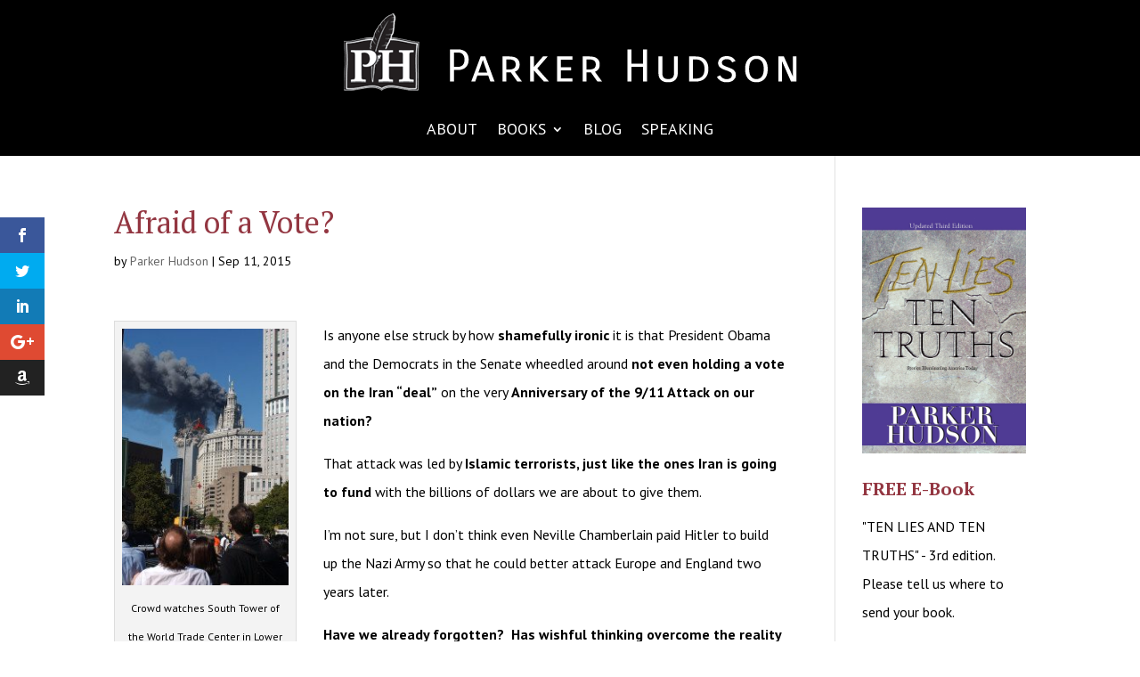

--- FILE ---
content_type: text/html; charset=UTF-8
request_url: https://parkerhudson.com/2015/09/afraid-of-a-vote/
body_size: 30902
content:
<!DOCTYPE html>
<html dir="ltr" lang="en-US" prefix="og: https://ogp.me/ns#">
<head>
	<meta charset="UTF-8" />
<script type="text/javascript">
/* <![CDATA[ */
var gform;gform||(document.addEventListener("gform_main_scripts_loaded",function(){gform.scriptsLoaded=!0}),document.addEventListener("gform/theme/scripts_loaded",function(){gform.themeScriptsLoaded=!0}),window.addEventListener("DOMContentLoaded",function(){gform.domLoaded=!0}),gform={domLoaded:!1,scriptsLoaded:!1,themeScriptsLoaded:!1,isFormEditor:()=>"function"==typeof InitializeEditor,callIfLoaded:function(o){return!(!gform.domLoaded||!gform.scriptsLoaded||!gform.themeScriptsLoaded&&!gform.isFormEditor()||(gform.isFormEditor()&&console.warn("The use of gform.initializeOnLoaded() is deprecated in the form editor context and will be removed in Gravity Forms 3.1."),o(),0))},initializeOnLoaded:function(o){gform.callIfLoaded(o)||(document.addEventListener("gform_main_scripts_loaded",()=>{gform.scriptsLoaded=!0,gform.callIfLoaded(o)}),document.addEventListener("gform/theme/scripts_loaded",()=>{gform.themeScriptsLoaded=!0,gform.callIfLoaded(o)}),window.addEventListener("DOMContentLoaded",()=>{gform.domLoaded=!0,gform.callIfLoaded(o)}))},hooks:{action:{},filter:{}},addAction:function(o,r,e,t){gform.addHook("action",o,r,e,t)},addFilter:function(o,r,e,t){gform.addHook("filter",o,r,e,t)},doAction:function(o){gform.doHook("action",o,arguments)},applyFilters:function(o){return gform.doHook("filter",o,arguments)},removeAction:function(o,r){gform.removeHook("action",o,r)},removeFilter:function(o,r,e){gform.removeHook("filter",o,r,e)},addHook:function(o,r,e,t,n){null==gform.hooks[o][r]&&(gform.hooks[o][r]=[]);var d=gform.hooks[o][r];null==n&&(n=r+"_"+d.length),gform.hooks[o][r].push({tag:n,callable:e,priority:t=null==t?10:t})},doHook:function(r,o,e){var t;if(e=Array.prototype.slice.call(e,1),null!=gform.hooks[r][o]&&((o=gform.hooks[r][o]).sort(function(o,r){return o.priority-r.priority}),o.forEach(function(o){"function"!=typeof(t=o.callable)&&(t=window[t]),"action"==r?t.apply(null,e):e[0]=t.apply(null,e)})),"filter"==r)return e[0]},removeHook:function(o,r,t,n){var e;null!=gform.hooks[o][r]&&(e=(e=gform.hooks[o][r]).filter(function(o,r,e){return!!(null!=n&&n!=o.tag||null!=t&&t!=o.priority)}),gform.hooks[o][r]=e)}});
/* ]]> */
</script>

<meta http-equiv="X-UA-Compatible" content="IE=edge">
	<link rel="pingback" href="" />

	<script type="text/javascript">
		document.documentElement.className = 'js';
	</script>
	
	<title>Afraid of a Vote?</title><link rel="preload" data-rocket-preload as="image" href="https://parkerhudson.com/wp-content/uploads/2025/09/Ten_Lies_and_Ten_Truths_Cover_2025-300dpi-1-e1757426620161.jpg" fetchpriority="high"><link rel="preload" data-rocket-preload as="style" href="https://fonts.googleapis.com/css?family=Open%20Sans%3A400%2C700%7CCarrois%20Gothic%20S%7CPT%20Serif%3Aregular%2Citalic%2C700%2C700italic%7CPT%20Sans%3Aregular%2Citalic%2C700%2C700italic%7CLora%3Aregular%2C500%2C600%2C700%2Citalic%2C500italic%2C600italic%2C700italic&#038;subset=cyrillic%2Ccyrillic-ext%2Clatin%2Clatin-ext%2Cvietnamese&#038;display=swap" /><link rel="stylesheet" href="https://fonts.googleapis.com/css?family=Open%20Sans%3A400%2C700%7CCarrois%20Gothic%20S%7CPT%20Serif%3Aregular%2Citalic%2C700%2C700italic%7CPT%20Sans%3Aregular%2Citalic%2C700%2C700italic%7CLora%3Aregular%2C500%2C600%2C700%2Citalic%2C500italic%2C600italic%2C700italic&#038;subset=cyrillic%2Ccyrillic-ext%2Clatin%2Clatin-ext%2Cvietnamese&#038;display=swap" media="print" onload="this.media='all'" /><noscript><link rel="stylesheet" href="https://fonts.googleapis.com/css?family=Open%20Sans%3A400%2C700%7CCarrois%20Gothic%20S%7CPT%20Serif%3Aregular%2Citalic%2C700%2C700italic%7CPT%20Sans%3Aregular%2Citalic%2C700%2C700italic%7CLora%3Aregular%2C500%2C600%2C700%2Citalic%2C500italic%2C600italic%2C700italic&#038;subset=cyrillic%2Ccyrillic-ext%2Clatin%2Clatin-ext%2Cvietnamese&#038;display=swap" /></noscript>

		<!-- All in One SEO Pro 4.8.3 - aioseo.com -->
	<meta name="description" content="Is anyone else struck by how shamefully ironic it is that President Obama and the Democrats in the Senate wheedled around not even holding a vote on the Iran “deal” on the very Anniversary of the 9/11 Attack on our nation? That attack was led by Islamic terrorists, just like the ones Iran is going" />
	<meta name="robots" content="max-image-preview:large" />
	<meta name="author" content="Parker Hudson"/>
	<meta name="google-site-verification" content="oYiHGOIMA5D0-stjjgk2LfDp7Gm02Bb02HHmhPuF6I0" />
	<meta name="keywords" content="christian history,history,islam,obama,recent events,thugs,truth has consequences,articles,how government policy impacts our lives,liberal progressive policies" />
	<link rel="canonical" href="https://parkerhudson.com/2015/09/afraid-of-a-vote/" />
	<meta name="generator" content="All in One SEO Pro (AIOSEO) 4.8.3" />
		<meta property="og:locale" content="en_US" />
		<meta property="og:site_name" content="Parker Hudson" />
		<meta property="og:type" content="article" />
		<meta property="og:title" content="Afraid of a Vote?" />
		<meta property="og:description" content="Is anyone else struck by how shamefully ironic it is that President Obama and the Democrats in the Senate wheedled around not even holding a vote on the Iran “deal” on the very Anniversary of the 9/11 Attack on our nation? That attack was led by Islamic terrorists, just like the ones Iran is going" />
		<meta property="og:url" content="https://parkerhudson.com/2015/09/afraid-of-a-vote/" />
		<meta property="article:published_time" content="2015-09-11T17:07:44+00:00" />
		<meta property="article:modified_time" content="2022-01-21T15:03:40+00:00" />
		<meta name="twitter:card" content="summary_large_image" />
		<meta name="twitter:title" content="Afraid of a Vote?" />
		<meta name="twitter:description" content="Is anyone else struck by how shamefully ironic it is that President Obama and the Democrats in the Senate wheedled around not even holding a vote on the Iran “deal” on the very Anniversary of the 9/11 Attack on our nation? That attack was led by Islamic terrorists, just like the ones Iran is going" />
		<script type="application/ld+json" class="aioseo-schema">
			{"@context":"https:\/\/schema.org","@graph":[{"@type":"Article","@id":"https:\/\/parkerhudson.com\/2015\/09\/afraid-of-a-vote\/#aioseo-article-63efcd89aa4f3","name":"Afraid of a Vote?","headline":"Afraid of a Vote?","description":"Is anyone else struck by how shamefully ironic it is that President Obama and the Democrats in the Senate wheedled around not even holding a vote on the Iran \u201cdeal\u201d on the very Anniversary of the 9\/11 Attack on our nation? That attack was led by Islamic terrorists, just like the ones Iran is going","author":{"@type":"Person","name":"Parker Hudson","url":"https:\/\/parkerhudson.com\/author\/parker\/"},"publisher":{"@id":"https:\/\/parkerhudson.com\/#organization"},"image":{"@type":"ImageObject","url":"https:\/\/parkerhudson.com\/wp-content\/uploads\/2015\/08\/bigstock-Watching-World-Trade-Center-Co-15530930.jpg","@id":"https:\/\/parkerhudson.com\/2015\/09\/afraid-of-a-vote\/#articleImage","width":586,"height":900,"caption":"Crowd watches South Tower of the World Trade Center in Lower Manhattan collapsing as a result of terrorist attack on September 11, 2001 at 9:59 am photographed from Chatham Square near Chinatown.  The upper structure can be seen in motion crumbling downwa"},"datePublished":"2015-09-11T13:07:44-04:00","dateModified":"2022-01-21T10:03:40-05:00","inLanguage":"en-US","commentCount":3,"articleSection":"Articles, How Government Policy Impacts Our Lives, Liberal Progressive Policies, Christian History, History, Islam, Obama, Recent Events, Thugs, Truth Has Consequences"},{"@type":"BreadcrumbList","@id":"https:\/\/parkerhudson.com\/2015\/09\/afraid-of-a-vote\/#breadcrumblist","itemListElement":[{"@type":"ListItem","@id":"https:\/\/parkerhudson.com#listItem","position":1,"name":"Home","item":"https:\/\/parkerhudson.com","nextItem":{"@type":"ListItem","@id":"https:\/\/parkerhudson.com\/category\/articles\/#listItem","name":"Articles"}},{"@type":"ListItem","@id":"https:\/\/parkerhudson.com\/category\/articles\/#listItem","position":2,"name":"Articles","item":"https:\/\/parkerhudson.com\/category\/articles\/","nextItem":{"@type":"ListItem","@id":"https:\/\/parkerhudson.com\/2015\/09\/afraid-of-a-vote\/#listItem","name":"Afraid of a Vote?"},"previousItem":{"@type":"ListItem","@id":"https:\/\/parkerhudson.com#listItem","name":"Home"}},{"@type":"ListItem","@id":"https:\/\/parkerhudson.com\/2015\/09\/afraid-of-a-vote\/#listItem","position":3,"name":"Afraid of a Vote?","previousItem":{"@type":"ListItem","@id":"https:\/\/parkerhudson.com\/category\/articles\/#listItem","name":"Articles"}}]},{"@type":"Organization","@id":"https:\/\/parkerhudson.com\/#organization","name":"Parker Hudson","description":"Christian Fiction Thrillers","url":"https:\/\/parkerhudson.com\/"},{"@type":"Person","@id":"https:\/\/parkerhudson.com\/author\/parker\/#author","url":"https:\/\/parkerhudson.com\/author\/parker\/","name":"Parker Hudson","image":{"@type":"ImageObject","@id":"https:\/\/parkerhudson.com\/2015\/09\/afraid-of-a-vote\/#authorImage","url":"https:\/\/secure.gravatar.com\/avatar\/8c3bf669f1a1c87c6079d75f3930ef17bfcb7423aa8dc066e6017d084a86b161?s=96&d=blank&r=g","width":96,"height":96,"caption":"Parker Hudson"}},{"@type":"WebPage","@id":"https:\/\/parkerhudson.com\/2015\/09\/afraid-of-a-vote\/#webpage","url":"https:\/\/parkerhudson.com\/2015\/09\/afraid-of-a-vote\/","name":"Afraid of a Vote?","description":"Is anyone else struck by how shamefully ironic it is that President Obama and the Democrats in the Senate wheedled around not even holding a vote on the Iran \u201cdeal\u201d on the very Anniversary of the 9\/11 Attack on our nation? That attack was led by Islamic terrorists, just like the ones Iran is going","inLanguage":"en-US","isPartOf":{"@id":"https:\/\/parkerhudson.com\/#website"},"breadcrumb":{"@id":"https:\/\/parkerhudson.com\/2015\/09\/afraid-of-a-vote\/#breadcrumblist"},"author":{"@id":"https:\/\/parkerhudson.com\/author\/parker\/#author"},"creator":{"@id":"https:\/\/parkerhudson.com\/author\/parker\/#author"},"datePublished":"2015-09-11T13:07:44-04:00","dateModified":"2022-01-21T10:03:40-05:00"},{"@type":"WebSite","@id":"https:\/\/parkerhudson.com\/#website","url":"https:\/\/parkerhudson.com\/","name":"Parker Hudson","description":"Christian Fiction Thrillers","inLanguage":"en-US","publisher":{"@id":"https:\/\/parkerhudson.com\/#organization"}}]}
		</script>
		<!-- All in One SEO Pro -->

<link rel='dns-prefetch' href='//fonts.googleapis.com' />
<link href='https://fonts.gstatic.com' crossorigin rel='preconnect' />
<link rel="alternate" type="application/rss+xml" title="Parker Hudson &raquo; Feed" href="https://parkerhudson.com/feed/" />
<link rel="alternate" type="application/rss+xml" title="Parker Hudson &raquo; Comments Feed" href="https://parkerhudson.com/comments/feed/" />
<link rel="alternate" type="application/rss+xml" title="Parker Hudson &raquo; Afraid of a Vote? Comments Feed" href="https://parkerhudson.com/2015/09/afraid-of-a-vote/feed/" />
<link rel="alternate" title="oEmbed (JSON)" type="application/json+oembed" href="https://parkerhudson.com/wp-json/oembed/1.0/embed?url=https%3A%2F%2Fparkerhudson.com%2F2015%2F09%2Fafraid-of-a-vote%2F" />
<link rel="alternate" title="oEmbed (XML)" type="text/xml+oembed" href="https://parkerhudson.com/wp-json/oembed/1.0/embed?url=https%3A%2F%2Fparkerhudson.com%2F2015%2F09%2Fafraid-of-a-vote%2F&#038;format=xml" />
		<!-- This site uses the Google Analytics by MonsterInsights plugin v9.5.3 - Using Analytics tracking - https://www.monsterinsights.com/ -->
							<script src="//www.googletagmanager.com/gtag/js?id=G-39S3V26DX4"  data-cfasync="false" data-wpfc-render="false" type="text/javascript" async></script>
			<script data-cfasync="false" data-wpfc-render="false" type="text/javascript">
				var mi_version = '9.5.3';
				var mi_track_user = true;
				var mi_no_track_reason = '';
								var MonsterInsightsDefaultLocations = {"page_location":"https:\/\/parkerhudson.com\/2015\/09\/afraid-of-a-vote\/"};
				if ( typeof MonsterInsightsPrivacyGuardFilter === 'function' ) {
					var MonsterInsightsLocations = (typeof MonsterInsightsExcludeQuery === 'object') ? MonsterInsightsPrivacyGuardFilter( MonsterInsightsExcludeQuery ) : MonsterInsightsPrivacyGuardFilter( MonsterInsightsDefaultLocations );
				} else {
					var MonsterInsightsLocations = (typeof MonsterInsightsExcludeQuery === 'object') ? MonsterInsightsExcludeQuery : MonsterInsightsDefaultLocations;
				}

								var disableStrs = [
										'ga-disable-G-39S3V26DX4',
									];

				/* Function to detect opted out users */
				function __gtagTrackerIsOptedOut() {
					for (var index = 0; index < disableStrs.length; index++) {
						if (document.cookie.indexOf(disableStrs[index] + '=true') > -1) {
							return true;
						}
					}

					return false;
				}

				/* Disable tracking if the opt-out cookie exists. */
				if (__gtagTrackerIsOptedOut()) {
					for (var index = 0; index < disableStrs.length; index++) {
						window[disableStrs[index]] = true;
					}
				}

				/* Opt-out function */
				function __gtagTrackerOptout() {
					for (var index = 0; index < disableStrs.length; index++) {
						document.cookie = disableStrs[index] + '=true; expires=Thu, 31 Dec 2099 23:59:59 UTC; path=/';
						window[disableStrs[index]] = true;
					}
				}

				if ('undefined' === typeof gaOptout) {
					function gaOptout() {
						__gtagTrackerOptout();
					}
				}
								window.dataLayer = window.dataLayer || [];

				window.MonsterInsightsDualTracker = {
					helpers: {},
					trackers: {},
				};
				if (mi_track_user) {
					function __gtagDataLayer() {
						dataLayer.push(arguments);
					}

					function __gtagTracker(type, name, parameters) {
						if (!parameters) {
							parameters = {};
						}

						if (parameters.send_to) {
							__gtagDataLayer.apply(null, arguments);
							return;
						}

						if (type === 'event') {
														parameters.send_to = monsterinsights_frontend.v4_id;
							var hookName = name;
							if (typeof parameters['event_category'] !== 'undefined') {
								hookName = parameters['event_category'] + ':' + name;
							}

							if (typeof MonsterInsightsDualTracker.trackers[hookName] !== 'undefined') {
								MonsterInsightsDualTracker.trackers[hookName](parameters);
							} else {
								__gtagDataLayer('event', name, parameters);
							}
							
						} else {
							__gtagDataLayer.apply(null, arguments);
						}
					}

					__gtagTracker('js', new Date());
					__gtagTracker('set', {
						'developer_id.dZGIzZG': true,
											});
					if ( MonsterInsightsLocations.page_location ) {
						__gtagTracker('set', MonsterInsightsLocations);
					}
										__gtagTracker('config', 'G-39S3V26DX4', {"forceSSL":"true"} );
															window.gtag = __gtagTracker;										(function () {
						/* https://developers.google.com/analytics/devguides/collection/analyticsjs/ */
						/* ga and __gaTracker compatibility shim. */
						var noopfn = function () {
							return null;
						};
						var newtracker = function () {
							return new Tracker();
						};
						var Tracker = function () {
							return null;
						};
						var p = Tracker.prototype;
						p.get = noopfn;
						p.set = noopfn;
						p.send = function () {
							var args = Array.prototype.slice.call(arguments);
							args.unshift('send');
							__gaTracker.apply(null, args);
						};
						var __gaTracker = function () {
							var len = arguments.length;
							if (len === 0) {
								return;
							}
							var f = arguments[len - 1];
							if (typeof f !== 'object' || f === null || typeof f.hitCallback !== 'function') {
								if ('send' === arguments[0]) {
									var hitConverted, hitObject = false, action;
									if ('event' === arguments[1]) {
										if ('undefined' !== typeof arguments[3]) {
											hitObject = {
												'eventAction': arguments[3],
												'eventCategory': arguments[2],
												'eventLabel': arguments[4],
												'value': arguments[5] ? arguments[5] : 1,
											}
										}
									}
									if ('pageview' === arguments[1]) {
										if ('undefined' !== typeof arguments[2]) {
											hitObject = {
												'eventAction': 'page_view',
												'page_path': arguments[2],
											}
										}
									}
									if (typeof arguments[2] === 'object') {
										hitObject = arguments[2];
									}
									if (typeof arguments[5] === 'object') {
										Object.assign(hitObject, arguments[5]);
									}
									if ('undefined' !== typeof arguments[1].hitType) {
										hitObject = arguments[1];
										if ('pageview' === hitObject.hitType) {
											hitObject.eventAction = 'page_view';
										}
									}
									if (hitObject) {
										action = 'timing' === arguments[1].hitType ? 'timing_complete' : hitObject.eventAction;
										hitConverted = mapArgs(hitObject);
										__gtagTracker('event', action, hitConverted);
									}
								}
								return;
							}

							function mapArgs(args) {
								var arg, hit = {};
								var gaMap = {
									'eventCategory': 'event_category',
									'eventAction': 'event_action',
									'eventLabel': 'event_label',
									'eventValue': 'event_value',
									'nonInteraction': 'non_interaction',
									'timingCategory': 'event_category',
									'timingVar': 'name',
									'timingValue': 'value',
									'timingLabel': 'event_label',
									'page': 'page_path',
									'location': 'page_location',
									'title': 'page_title',
									'referrer' : 'page_referrer',
								};
								for (arg in args) {
																		if (!(!args.hasOwnProperty(arg) || !gaMap.hasOwnProperty(arg))) {
										hit[gaMap[arg]] = args[arg];
									} else {
										hit[arg] = args[arg];
									}
								}
								return hit;
							}

							try {
								f.hitCallback();
							} catch (ex) {
							}
						};
						__gaTracker.create = newtracker;
						__gaTracker.getByName = newtracker;
						__gaTracker.getAll = function () {
							return [];
						};
						__gaTracker.remove = noopfn;
						__gaTracker.loaded = true;
						window['__gaTracker'] = __gaTracker;
					})();
									} else {
										console.log("");
					(function () {
						function __gtagTracker() {
							return null;
						}

						window['__gtagTracker'] = __gtagTracker;
						window['gtag'] = __gtagTracker;
					})();
									}
			</script>
				<!-- / Google Analytics by MonsterInsights -->
		<meta content="Divi v.4.27.5" name="generator"/><style id='wp-block-library-inline-css' type='text/css'>
:root{--wp-block-synced-color:#7a00df;--wp-block-synced-color--rgb:122,0,223;--wp-bound-block-color:var(--wp-block-synced-color);--wp-editor-canvas-background:#ddd;--wp-admin-theme-color:#007cba;--wp-admin-theme-color--rgb:0,124,186;--wp-admin-theme-color-darker-10:#006ba1;--wp-admin-theme-color-darker-10--rgb:0,107,160.5;--wp-admin-theme-color-darker-20:#005a87;--wp-admin-theme-color-darker-20--rgb:0,90,135;--wp-admin-border-width-focus:2px}@media (min-resolution:192dpi){:root{--wp-admin-border-width-focus:1.5px}}.wp-element-button{cursor:pointer}:root .has-very-light-gray-background-color{background-color:#eee}:root .has-very-dark-gray-background-color{background-color:#313131}:root .has-very-light-gray-color{color:#eee}:root .has-very-dark-gray-color{color:#313131}:root .has-vivid-green-cyan-to-vivid-cyan-blue-gradient-background{background:linear-gradient(135deg,#00d084,#0693e3)}:root .has-purple-crush-gradient-background{background:linear-gradient(135deg,#34e2e4,#4721fb 50%,#ab1dfe)}:root .has-hazy-dawn-gradient-background{background:linear-gradient(135deg,#faaca8,#dad0ec)}:root .has-subdued-olive-gradient-background{background:linear-gradient(135deg,#fafae1,#67a671)}:root .has-atomic-cream-gradient-background{background:linear-gradient(135deg,#fdd79a,#004a59)}:root .has-nightshade-gradient-background{background:linear-gradient(135deg,#330968,#31cdcf)}:root .has-midnight-gradient-background{background:linear-gradient(135deg,#020381,#2874fc)}:root{--wp--preset--font-size--normal:16px;--wp--preset--font-size--huge:42px}.has-regular-font-size{font-size:1em}.has-larger-font-size{font-size:2.625em}.has-normal-font-size{font-size:var(--wp--preset--font-size--normal)}.has-huge-font-size{font-size:var(--wp--preset--font-size--huge)}.has-text-align-center{text-align:center}.has-text-align-left{text-align:left}.has-text-align-right{text-align:right}.has-fit-text{white-space:nowrap!important}#end-resizable-editor-section{display:none}.aligncenter{clear:both}.items-justified-left{justify-content:flex-start}.items-justified-center{justify-content:center}.items-justified-right{justify-content:flex-end}.items-justified-space-between{justify-content:space-between}.screen-reader-text{border:0;clip-path:inset(50%);height:1px;margin:-1px;overflow:hidden;padding:0;position:absolute;width:1px;word-wrap:normal!important}.screen-reader-text:focus{background-color:#ddd;clip-path:none;color:#444;display:block;font-size:1em;height:auto;left:5px;line-height:normal;padding:15px 23px 14px;text-decoration:none;top:5px;width:auto;z-index:100000}html :where(.has-border-color){border-style:solid}html :where([style*=border-top-color]){border-top-style:solid}html :where([style*=border-right-color]){border-right-style:solid}html :where([style*=border-bottom-color]){border-bottom-style:solid}html :where([style*=border-left-color]){border-left-style:solid}html :where([style*=border-width]){border-style:solid}html :where([style*=border-top-width]){border-top-style:solid}html :where([style*=border-right-width]){border-right-style:solid}html :where([style*=border-bottom-width]){border-bottom-style:solid}html :where([style*=border-left-width]){border-left-style:solid}html :where(img[class*=wp-image-]){height:auto;max-width:100%}:where(figure){margin:0 0 1em}html :where(.is-position-sticky){--wp-admin--admin-bar--position-offset:var(--wp-admin--admin-bar--height,0px)}@media screen and (max-width:600px){html :where(.is-position-sticky){--wp-admin--admin-bar--position-offset:0px}}

/*# sourceURL=wp-block-library-inline-css */
</style><link data-minify="1" rel='stylesheet' id='wc-blocks-style-css' href='https://parkerhudson.com/wp-content/cache/min/1/wp-content/plugins/woocommerce/assets/client/blocks/wc-blocks.css?ver=1769028302' type='text/css' media='all' />
<style id='global-styles-inline-css' type='text/css'>
:root{--wp--preset--aspect-ratio--square: 1;--wp--preset--aspect-ratio--4-3: 4/3;--wp--preset--aspect-ratio--3-4: 3/4;--wp--preset--aspect-ratio--3-2: 3/2;--wp--preset--aspect-ratio--2-3: 2/3;--wp--preset--aspect-ratio--16-9: 16/9;--wp--preset--aspect-ratio--9-16: 9/16;--wp--preset--color--black: #000000;--wp--preset--color--cyan-bluish-gray: #abb8c3;--wp--preset--color--white: #ffffff;--wp--preset--color--pale-pink: #f78da7;--wp--preset--color--vivid-red: #cf2e2e;--wp--preset--color--luminous-vivid-orange: #ff6900;--wp--preset--color--luminous-vivid-amber: #fcb900;--wp--preset--color--light-green-cyan: #7bdcb5;--wp--preset--color--vivid-green-cyan: #00d084;--wp--preset--color--pale-cyan-blue: #8ed1fc;--wp--preset--color--vivid-cyan-blue: #0693e3;--wp--preset--color--vivid-purple: #9b51e0;--wp--preset--gradient--vivid-cyan-blue-to-vivid-purple: linear-gradient(135deg,rgb(6,147,227) 0%,rgb(155,81,224) 100%);--wp--preset--gradient--light-green-cyan-to-vivid-green-cyan: linear-gradient(135deg,rgb(122,220,180) 0%,rgb(0,208,130) 100%);--wp--preset--gradient--luminous-vivid-amber-to-luminous-vivid-orange: linear-gradient(135deg,rgb(252,185,0) 0%,rgb(255,105,0) 100%);--wp--preset--gradient--luminous-vivid-orange-to-vivid-red: linear-gradient(135deg,rgb(255,105,0) 0%,rgb(207,46,46) 100%);--wp--preset--gradient--very-light-gray-to-cyan-bluish-gray: linear-gradient(135deg,rgb(238,238,238) 0%,rgb(169,184,195) 100%);--wp--preset--gradient--cool-to-warm-spectrum: linear-gradient(135deg,rgb(74,234,220) 0%,rgb(151,120,209) 20%,rgb(207,42,186) 40%,rgb(238,44,130) 60%,rgb(251,105,98) 80%,rgb(254,248,76) 100%);--wp--preset--gradient--blush-light-purple: linear-gradient(135deg,rgb(255,206,236) 0%,rgb(152,150,240) 100%);--wp--preset--gradient--blush-bordeaux: linear-gradient(135deg,rgb(254,205,165) 0%,rgb(254,45,45) 50%,rgb(107,0,62) 100%);--wp--preset--gradient--luminous-dusk: linear-gradient(135deg,rgb(255,203,112) 0%,rgb(199,81,192) 50%,rgb(65,88,208) 100%);--wp--preset--gradient--pale-ocean: linear-gradient(135deg,rgb(255,245,203) 0%,rgb(182,227,212) 50%,rgb(51,167,181) 100%);--wp--preset--gradient--electric-grass: linear-gradient(135deg,rgb(202,248,128) 0%,rgb(113,206,126) 100%);--wp--preset--gradient--midnight: linear-gradient(135deg,rgb(2,3,129) 0%,rgb(40,116,252) 100%);--wp--preset--font-size--small: 13px;--wp--preset--font-size--medium: 20px;--wp--preset--font-size--large: 36px;--wp--preset--font-size--x-large: 42px;--wp--preset--spacing--20: 0.44rem;--wp--preset--spacing--30: 0.67rem;--wp--preset--spacing--40: 1rem;--wp--preset--spacing--50: 1.5rem;--wp--preset--spacing--60: 2.25rem;--wp--preset--spacing--70: 3.38rem;--wp--preset--spacing--80: 5.06rem;--wp--preset--shadow--natural: 6px 6px 9px rgba(0, 0, 0, 0.2);--wp--preset--shadow--deep: 12px 12px 50px rgba(0, 0, 0, 0.4);--wp--preset--shadow--sharp: 6px 6px 0px rgba(0, 0, 0, 0.2);--wp--preset--shadow--outlined: 6px 6px 0px -3px rgb(255, 255, 255), 6px 6px rgb(0, 0, 0);--wp--preset--shadow--crisp: 6px 6px 0px rgb(0, 0, 0);}:root { --wp--style--global--content-size: 823px;--wp--style--global--wide-size: 1080px; }:where(body) { margin: 0; }.wp-site-blocks > .alignleft { float: left; margin-right: 2em; }.wp-site-blocks > .alignright { float: right; margin-left: 2em; }.wp-site-blocks > .aligncenter { justify-content: center; margin-left: auto; margin-right: auto; }:where(.is-layout-flex){gap: 0.5em;}:where(.is-layout-grid){gap: 0.5em;}.is-layout-flow > .alignleft{float: left;margin-inline-start: 0;margin-inline-end: 2em;}.is-layout-flow > .alignright{float: right;margin-inline-start: 2em;margin-inline-end: 0;}.is-layout-flow > .aligncenter{margin-left: auto !important;margin-right: auto !important;}.is-layout-constrained > .alignleft{float: left;margin-inline-start: 0;margin-inline-end: 2em;}.is-layout-constrained > .alignright{float: right;margin-inline-start: 2em;margin-inline-end: 0;}.is-layout-constrained > .aligncenter{margin-left: auto !important;margin-right: auto !important;}.is-layout-constrained > :where(:not(.alignleft):not(.alignright):not(.alignfull)){max-width: var(--wp--style--global--content-size);margin-left: auto !important;margin-right: auto !important;}.is-layout-constrained > .alignwide{max-width: var(--wp--style--global--wide-size);}body .is-layout-flex{display: flex;}.is-layout-flex{flex-wrap: wrap;align-items: center;}.is-layout-flex > :is(*, div){margin: 0;}body .is-layout-grid{display: grid;}.is-layout-grid > :is(*, div){margin: 0;}body{padding-top: 0px;padding-right: 0px;padding-bottom: 0px;padding-left: 0px;}:root :where(.wp-element-button, .wp-block-button__link){background-color: #32373c;border-width: 0;color: #fff;font-family: inherit;font-size: inherit;font-style: inherit;font-weight: inherit;letter-spacing: inherit;line-height: inherit;padding-top: calc(0.667em + 2px);padding-right: calc(1.333em + 2px);padding-bottom: calc(0.667em + 2px);padding-left: calc(1.333em + 2px);text-decoration: none;text-transform: inherit;}.has-black-color{color: var(--wp--preset--color--black) !important;}.has-cyan-bluish-gray-color{color: var(--wp--preset--color--cyan-bluish-gray) !important;}.has-white-color{color: var(--wp--preset--color--white) !important;}.has-pale-pink-color{color: var(--wp--preset--color--pale-pink) !important;}.has-vivid-red-color{color: var(--wp--preset--color--vivid-red) !important;}.has-luminous-vivid-orange-color{color: var(--wp--preset--color--luminous-vivid-orange) !important;}.has-luminous-vivid-amber-color{color: var(--wp--preset--color--luminous-vivid-amber) !important;}.has-light-green-cyan-color{color: var(--wp--preset--color--light-green-cyan) !important;}.has-vivid-green-cyan-color{color: var(--wp--preset--color--vivid-green-cyan) !important;}.has-pale-cyan-blue-color{color: var(--wp--preset--color--pale-cyan-blue) !important;}.has-vivid-cyan-blue-color{color: var(--wp--preset--color--vivid-cyan-blue) !important;}.has-vivid-purple-color{color: var(--wp--preset--color--vivid-purple) !important;}.has-black-background-color{background-color: var(--wp--preset--color--black) !important;}.has-cyan-bluish-gray-background-color{background-color: var(--wp--preset--color--cyan-bluish-gray) !important;}.has-white-background-color{background-color: var(--wp--preset--color--white) !important;}.has-pale-pink-background-color{background-color: var(--wp--preset--color--pale-pink) !important;}.has-vivid-red-background-color{background-color: var(--wp--preset--color--vivid-red) !important;}.has-luminous-vivid-orange-background-color{background-color: var(--wp--preset--color--luminous-vivid-orange) !important;}.has-luminous-vivid-amber-background-color{background-color: var(--wp--preset--color--luminous-vivid-amber) !important;}.has-light-green-cyan-background-color{background-color: var(--wp--preset--color--light-green-cyan) !important;}.has-vivid-green-cyan-background-color{background-color: var(--wp--preset--color--vivid-green-cyan) !important;}.has-pale-cyan-blue-background-color{background-color: var(--wp--preset--color--pale-cyan-blue) !important;}.has-vivid-cyan-blue-background-color{background-color: var(--wp--preset--color--vivid-cyan-blue) !important;}.has-vivid-purple-background-color{background-color: var(--wp--preset--color--vivid-purple) !important;}.has-black-border-color{border-color: var(--wp--preset--color--black) !important;}.has-cyan-bluish-gray-border-color{border-color: var(--wp--preset--color--cyan-bluish-gray) !important;}.has-white-border-color{border-color: var(--wp--preset--color--white) !important;}.has-pale-pink-border-color{border-color: var(--wp--preset--color--pale-pink) !important;}.has-vivid-red-border-color{border-color: var(--wp--preset--color--vivid-red) !important;}.has-luminous-vivid-orange-border-color{border-color: var(--wp--preset--color--luminous-vivid-orange) !important;}.has-luminous-vivid-amber-border-color{border-color: var(--wp--preset--color--luminous-vivid-amber) !important;}.has-light-green-cyan-border-color{border-color: var(--wp--preset--color--light-green-cyan) !important;}.has-vivid-green-cyan-border-color{border-color: var(--wp--preset--color--vivid-green-cyan) !important;}.has-pale-cyan-blue-border-color{border-color: var(--wp--preset--color--pale-cyan-blue) !important;}.has-vivid-cyan-blue-border-color{border-color: var(--wp--preset--color--vivid-cyan-blue) !important;}.has-vivid-purple-border-color{border-color: var(--wp--preset--color--vivid-purple) !important;}.has-vivid-cyan-blue-to-vivid-purple-gradient-background{background: var(--wp--preset--gradient--vivid-cyan-blue-to-vivid-purple) !important;}.has-light-green-cyan-to-vivid-green-cyan-gradient-background{background: var(--wp--preset--gradient--light-green-cyan-to-vivid-green-cyan) !important;}.has-luminous-vivid-amber-to-luminous-vivid-orange-gradient-background{background: var(--wp--preset--gradient--luminous-vivid-amber-to-luminous-vivid-orange) !important;}.has-luminous-vivid-orange-to-vivid-red-gradient-background{background: var(--wp--preset--gradient--luminous-vivid-orange-to-vivid-red) !important;}.has-very-light-gray-to-cyan-bluish-gray-gradient-background{background: var(--wp--preset--gradient--very-light-gray-to-cyan-bluish-gray) !important;}.has-cool-to-warm-spectrum-gradient-background{background: var(--wp--preset--gradient--cool-to-warm-spectrum) !important;}.has-blush-light-purple-gradient-background{background: var(--wp--preset--gradient--blush-light-purple) !important;}.has-blush-bordeaux-gradient-background{background: var(--wp--preset--gradient--blush-bordeaux) !important;}.has-luminous-dusk-gradient-background{background: var(--wp--preset--gradient--luminous-dusk) !important;}.has-pale-ocean-gradient-background{background: var(--wp--preset--gradient--pale-ocean) !important;}.has-electric-grass-gradient-background{background: var(--wp--preset--gradient--electric-grass) !important;}.has-midnight-gradient-background{background: var(--wp--preset--gradient--midnight) !important;}.has-small-font-size{font-size: var(--wp--preset--font-size--small) !important;}.has-medium-font-size{font-size: var(--wp--preset--font-size--medium) !important;}.has-large-font-size{font-size: var(--wp--preset--font-size--large) !important;}.has-x-large-font-size{font-size: var(--wp--preset--font-size--x-large) !important;}
/*# sourceURL=global-styles-inline-css */
</style>

<link data-minify="1" rel='stylesheet' id='testify-style-css' href='https://parkerhudson.com/wp-content/cache/min/1/wp-content/plugins/testify/css/style.css?ver=1769028302' type='text/css' media='all' />
<link data-minify="1" rel='stylesheet' id='flexslider-css' href='https://parkerhudson.com/wp-content/cache/min/1/wp-content/plugins/testify/css/flexslider.css?ver=1769028302' type='text/css' media='all' />
<link data-minify="1" rel='stylesheet' id='woocommerce-layout-css' href='https://parkerhudson.com/wp-content/cache/min/1/wp-content/plugins/woocommerce/assets/css/woocommerce-layout.css?ver=1769028302' type='text/css' media='all' />
<link data-minify="1" rel='stylesheet' id='woocommerce-smallscreen-css' href='https://parkerhudson.com/wp-content/cache/min/1/wp-content/plugins/woocommerce/assets/css/woocommerce-smallscreen.css?ver=1769028302' type='text/css' media='only screen and (max-width: 768px)' />
<link data-minify="1" rel='stylesheet' id='woocommerce-general-css' href='https://parkerhudson.com/wp-content/cache/min/1/wp-content/plugins/woocommerce/assets/css/woocommerce.css?ver=1769028302' type='text/css' media='all' />
<style id='woocommerce-inline-inline-css' type='text/css'>
.woocommerce form .form-row .required { visibility: visible; }
/*# sourceURL=woocommerce-inline-inline-css */
</style>
<link data-minify="1" rel='stylesheet' id='et_monarch-css-css' href='https://parkerhudson.com/wp-content/cache/min/1/wp-content/plugins/monarch/css/style.css?ver=1769028302' type='text/css' media='all' />

<link data-minify="1" rel='stylesheet' id='brands-styles-css' href='https://parkerhudson.com/wp-content/cache/min/1/wp-content/plugins/woocommerce/assets/css/brands.css?ver=1769028302' type='text/css' media='all' />
<link data-minify="1" rel='stylesheet' id='testify-styles-css' href='https://parkerhudson.com/wp-content/cache/min/1/wp-content/plugins/testify/styles/style.min.css?ver=1769028302' type='text/css' media='all' />
<link data-minify="1" rel='stylesheet' id='divi-style-css' href='https://parkerhudson.com/wp-content/cache/min/1/wp-content/themes/Divi/style-static.min.css?ver=1769028302' type='text/css' media='all' />
<script type="text/javascript" src="https://parkerhudson.com/wp-content/plugins/google-analytics-for-wordpress/assets/js/frontend-gtag.min.js?ver=9.5.3" id="monsterinsights-frontend-script-js" async="async" data-wp-strategy="async"></script>
<script data-cfasync="false" data-wpfc-render="false" type="text/javascript" id='monsterinsights-frontend-script-js-extra'>/* <![CDATA[ */
var monsterinsights_frontend = {"js_events_tracking":"true","download_extensions":"doc,pdf,ppt,zip,xls,docx,pptx,xlsx","inbound_paths":"[]","home_url":"https:\/\/parkerhudson.com","hash_tracking":"false","v4_id":"G-39S3V26DX4"};/* ]]> */
</script>
<script type="text/javascript" src="https://parkerhudson.com/wp-includes/js/jquery/jquery.min.js?ver=3.7.1" id="jquery-core-js"></script>
<script type="text/javascript" src="https://parkerhudson.com/wp-includes/js/jquery/jquery-migrate.min.js?ver=3.4.1" id="jquery-migrate-js"></script>
<script type="text/javascript" src="https://parkerhudson.com/wp-content/plugins/woocommerce/assets/js/jquery-blockui/jquery.blockUI.min.js?ver=2.7.0-wc.9.8.5" id="jquery-blockui-js" defer="defer" data-wp-strategy="defer"></script>
<script type="text/javascript" id="wc-add-to-cart-js-extra">
/* <![CDATA[ */
var wc_add_to_cart_params = {"ajax_url":"/wp-admin/admin-ajax.php","wc_ajax_url":"/?wc-ajax=%%endpoint%%","i18n_view_cart":"View cart","cart_url":"https://parkerhudson.com/cart/","is_cart":"","cart_redirect_after_add":"no"};
//# sourceURL=wc-add-to-cart-js-extra
/* ]]> */
</script>
<script type="text/javascript" src="https://parkerhudson.com/wp-content/plugins/woocommerce/assets/js/frontend/add-to-cart.min.js?ver=9.8.5" id="wc-add-to-cart-js" defer="defer" data-wp-strategy="defer"></script>
<script type="text/javascript" src="https://parkerhudson.com/wp-content/plugins/woocommerce/assets/js/js-cookie/js.cookie.min.js?ver=2.1.4-wc.9.8.5" id="js-cookie-js" defer="defer" data-wp-strategy="defer"></script>
<script type="text/javascript" id="woocommerce-js-extra">
/* <![CDATA[ */
var woocommerce_params = {"ajax_url":"/wp-admin/admin-ajax.php","wc_ajax_url":"/?wc-ajax=%%endpoint%%","i18n_password_show":"Show password","i18n_password_hide":"Hide password"};
//# sourceURL=woocommerce-js-extra
/* ]]> */
</script>
<script type="text/javascript" src="https://parkerhudson.com/wp-content/plugins/woocommerce/assets/js/frontend/woocommerce.min.js?ver=9.8.5" id="woocommerce-js" defer="defer" data-wp-strategy="defer"></script>
<script type="text/javascript" id="WCPAY_ASSETS-js-extra">
/* <![CDATA[ */
var wcpayAssets = {"url":"https://parkerhudson.com/wp-content/plugins/woocommerce-payments/dist/"};
//# sourceURL=WCPAY_ASSETS-js-extra
/* ]]> */
</script>
<script type="text/javascript" id="testify_carousel-swiper-js-js-extra">
/* <![CDATA[ */
var testify_carousel = {"ajaxurl":"https://parkerhudson.com/wp-admin/admin-ajax.php","nonce":"8411b235df"};
//# sourceURL=testify_carousel-swiper-js-js-extra
/* ]]> */
</script>
<script type="text/javascript" src="https://parkerhudson.com/wp-content/plugins/testify/includes/scripts/swiper.min.js?ver=6.9" id="testify_carousel-swiper-js-js"></script>
<link rel="https://api.w.org/" href="https://parkerhudson.com/wp-json/" /><link rel="alternate" title="JSON" type="application/json" href="https://parkerhudson.com/wp-json/wp/v2/posts/1888" /><link rel="EditURI" type="application/rsd+xml" title="RSD" href="https://parkerhudson.com/xmlrpc.php?rsd" />
<meta name="generator" content="WordPress 6.9" />
<meta name="generator" content="WooCommerce 9.8.5" />
<link rel='shortlink' href='https://parkerhudson.com/?p=1888' />
	<style id="testify-settings">
	.testify-testimonials {
		background-color: rgba(255,255,255,0);
		text-align: center;
		font-size: 34px;
        visibility: hidden;
	}
	.testify-testimonials .controls {
		margin-top: -0px;
		margin-left: -0px;
		margin-right: -0px;
	}
	.testify-testimonials .testify-flex-control-thumbs {
		background-color: #ffffff;
		bottom: -0px;
	}
	.testify-testimonials .testify-flex-control-thumbs li{
		background-color: #ffffff;
		border-left: 0px solid #ffffff;
        border-right: 0px solid #ffffff;
		border-bottom: 0px solid #ffffff;
	}
		.testify-testimonials .quotation-mark {
		width: 38px;
		height: 50px;
	}
	
		.testify-testimonials .testimonial-outer {
		padding: 0 18.6px;
	}
	.testify-testimonials .testimonial {
		padding: 0 36.4px;
	}
			.testify-testimonials .slides .testimonial-image {
						margin-left: auto;
		margin-right: auto;
				border: 5px solid #ffffff;
				-moz-box-shadow: 0 0 5px 0 rgba(0,0,0,0.5);
		-webkit-box-shadow: 0 0 5px 0 rgba(0,0,0,0.5);
		box-shadow: 0 0 5px 0 rgba(0,0,0,0.5);
						-moz-border-radius: 50%;
		-webkit-border-radius: 50%;
		border-radius: 50%;
			}
	.testify-testimonials .testimonial-body {
		color: #222222;
		font-family: Georgia, Times New Roman, serif;
		font-weight: 400;
		font-style: normal;
		text-transform: none;
	}
	.testify-testimonials .person-name {
		font-size: 20px;
	}
	.testify-testimonials .person-name p, .testify-testimonials .person-name p a {
		color: #222222;
		font-family: Georgia, Times New Roman, serif;
		font-weight: 400;
		font-style: normal;
		text-transform: none;
	}
	.testify-testimonials .testify-link-readmore, .testify-testimonials .testify-link-readless {
		color: #2ea3f2;
		font-size: 16px;
		letter-spacing: 2px;
	}
	.testify-testimonials .testify-link-readmore-text, .testify-testimonials .testify-link-readless-text {/* redone all of these ^v - confirmed */
		font-family: Arial;
	}
			.testify-testimonials ul.slides {
		margin-top: 51px;
	}
		@media (max-width: 900px) {
		.testify-testimonials .slides .testimonial-image {
				display: none;
				}
	}
	@media (max-width: 600px) {
		.testify-testimonials .slides .testimonial-image {
				display: none;
				}
	}
	@media (max-width: 400px) {
		.testify-testimonials .slides .testimonial-image {
				display: none;
				}
	}
	</style>
	<style type="text/css" id="et-social-custom-css">
				 
			</style><meta name="viewport" content="width=device-width, initial-scale=1.0, maximum-scale=1.0, user-scalable=0" /><link rel="shortcut icon" href="/wp-content/uploads/2016/02/logo-icon.png" />	<noscript><style>.woocommerce-product-gallery{ opacity: 1 !important; }</style></noscript>
	
<link data-minify="1" href="https://parkerhudson.com/wp-content/cache/min/1/font-awesome/3.2.1/css/font-awesome.css?ver=1769028302" rel="stylesheet">
<style id="et-divi-customizer-global-cached-inline-styles">body,.et_pb_column_1_2 .et_quote_content blockquote cite,.et_pb_column_1_2 .et_link_content a.et_link_main_url,.et_pb_column_1_3 .et_quote_content blockquote cite,.et_pb_column_3_8 .et_quote_content blockquote cite,.et_pb_column_1_4 .et_quote_content blockquote cite,.et_pb_blog_grid .et_quote_content blockquote cite,.et_pb_column_1_3 .et_link_content a.et_link_main_url,.et_pb_column_3_8 .et_link_content a.et_link_main_url,.et_pb_column_1_4 .et_link_content a.et_link_main_url,.et_pb_blog_grid .et_link_content a.et_link_main_url,body .et_pb_bg_layout_light .et_pb_post p,body .et_pb_bg_layout_dark .et_pb_post p{font-size:16px}.et_pb_slide_content,.et_pb_best_value{font-size:18px}body{color:#000000}h1,h2,h3,h4,h5,h6{color:#933641}body{line-height:2em}.woocommerce #respond input#submit,.woocommerce-page #respond input#submit,.woocommerce #content input.button,.woocommerce-page #content input.button,.woocommerce-message,.woocommerce-error,.woocommerce-info{background:#933641!important}#et_search_icon:hover,.mobile_menu_bar:before,.mobile_menu_bar:after,.et_toggle_slide_menu:after,.et-social-icon a:hover,.et_pb_sum,.et_pb_pricing li a,.et_pb_pricing_table_button,.et_overlay:before,.entry-summary p.price ins,.woocommerce div.product span.price,.woocommerce-page div.product span.price,.woocommerce #content div.product span.price,.woocommerce-page #content div.product span.price,.woocommerce div.product p.price,.woocommerce-page div.product p.price,.woocommerce #content div.product p.price,.woocommerce-page #content div.product p.price,.et_pb_member_social_links a:hover,.woocommerce .star-rating span:before,.woocommerce-page .star-rating span:before,.et_pb_widget li a:hover,.et_pb_filterable_portfolio .et_pb_portfolio_filters li a.active,.et_pb_filterable_portfolio .et_pb_portofolio_pagination ul li a.active,.et_pb_gallery .et_pb_gallery_pagination ul li a.active,.wp-pagenavi span.current,.wp-pagenavi a:hover,.nav-single a,.tagged_as a,.posted_in a{color:#933641}.et_pb_contact_submit,.et_password_protected_form .et_submit_button,.et_pb_bg_layout_light .et_pb_newsletter_button,.comment-reply-link,.form-submit .et_pb_button,.et_pb_bg_layout_light .et_pb_promo_button,.et_pb_bg_layout_light .et_pb_more_button,.woocommerce a.button.alt,.woocommerce-page a.button.alt,.woocommerce button.button.alt,.woocommerce button.button.alt.disabled,.woocommerce-page button.button.alt,.woocommerce-page button.button.alt.disabled,.woocommerce input.button.alt,.woocommerce-page input.button.alt,.woocommerce #respond input#submit.alt,.woocommerce-page #respond input#submit.alt,.woocommerce #content input.button.alt,.woocommerce-page #content input.button.alt,.woocommerce a.button,.woocommerce-page a.button,.woocommerce button.button,.woocommerce-page button.button,.woocommerce input.button,.woocommerce-page input.button,.et_pb_contact p input[type="checkbox"]:checked+label i:before,.et_pb_bg_layout_light.et_pb_module.et_pb_button{color:#933641}.footer-widget h4{color:#933641}.et-search-form,.nav li ul,.et_mobile_menu,.footer-widget li:before,.et_pb_pricing li:before,blockquote{border-color:#933641}.et_pb_counter_amount,.et_pb_featured_table .et_pb_pricing_heading,.et_quote_content,.et_link_content,.et_audio_content,.et_pb_post_slider.et_pb_bg_layout_dark,.et_slide_in_menu_container,.et_pb_contact p input[type="radio"]:checked+label i:before{background-color:#933641}.container,.et_pb_row,.et_pb_slider .et_pb_container,.et_pb_fullwidth_section .et_pb_title_container,.et_pb_fullwidth_section .et_pb_title_featured_container,.et_pb_fullwidth_header:not(.et_pb_fullscreen) .et_pb_fullwidth_header_container{max-width:1200px}.et_boxed_layout #page-container,.et_boxed_layout.et_non_fixed_nav.et_transparent_nav #page-container #top-header,.et_boxed_layout.et_non_fixed_nav.et_transparent_nav #page-container #main-header,.et_fixed_nav.et_boxed_layout #page-container #top-header,.et_fixed_nav.et_boxed_layout #page-container #main-header,.et_boxed_layout #page-container .container,.et_boxed_layout #page-container .et_pb_row{max-width:1360px}a{color:#933641}#main-header,#main-header .nav li ul,.et-search-form,#main-header .et_mobile_menu{background-color:#000000}.nav li ul{border-color:#000000}.et_secondary_nav_enabled #page-container #top-header{background-color:#933641!important}#et-secondary-nav li ul{background-color:#933641}.et_header_style_centered .mobile_nav .select_page,.et_header_style_split .mobile_nav .select_page,.et_nav_text_color_light #top-menu>li>a,.et_nav_text_color_dark #top-menu>li>a,#top-menu a,.et_mobile_menu li a,.et_nav_text_color_light .et_mobile_menu li a,.et_nav_text_color_dark .et_mobile_menu li a,#et_search_icon:before,.et_search_form_container input,span.et_close_search_field:after,#et-top-navigation .et-cart-info{color:#ffffff}.et_search_form_container input::-moz-placeholder{color:#ffffff}.et_search_form_container input::-webkit-input-placeholder{color:#ffffff}.et_search_form_container input:-ms-input-placeholder{color:#ffffff}#main-header .nav li ul a{color:#ededed}#top-menu li a{font-size:18px}body.et_vertical_nav .container.et_search_form_container .et-search-form input{font-size:18px!important}#top-menu li a,.et_search_form_container input{font-weight:normal;font-style:normal;text-transform:uppercase;text-decoration:none;letter-spacing:1px}.et_search_form_container input::-moz-placeholder{font-weight:normal;font-style:normal;text-transform:uppercase;text-decoration:none;letter-spacing:1px}.et_search_form_container input::-webkit-input-placeholder{font-weight:normal;font-style:normal;text-transform:uppercase;text-decoration:none;letter-spacing:1px}.et_search_form_container input:-ms-input-placeholder{font-weight:normal;font-style:normal;text-transform:uppercase;text-decoration:none;letter-spacing:1px}#top-menu li.current-menu-ancestor>a,#top-menu li.current-menu-item>a,#top-menu li.current_page_item>a{color:#aaaaaa}#main-footer .footer-widget h4,#main-footer .widget_block h1,#main-footer .widget_block h2,#main-footer .widget_block h3,#main-footer .widget_block h4,#main-footer .widget_block h5,#main-footer .widget_block h6{color:#933641}.footer-widget li:before{border-color:#933641}#footer-widgets .footer-widget li:before{top:10.6px}#et-footer-nav{background-color:#933641}.bottom-nav,.bottom-nav a,.bottom-nav li.current-menu-item a{color:#ffffff}#et-footer-nav .bottom-nav li.current-menu-item a{color:#000000}.bottom-nav{letter-spacing:1px}.bottom-nav,.bottom-nav a{font-size:16px}#footer-bottom{background-color:#000000}#footer-bottom .et-social-icon a{color:#edb059}.woocommerce a.button.alt,.woocommerce-page a.button.alt,.woocommerce button.button.alt,.woocommerce button.button.alt.disabled,.woocommerce-page button.button.alt,.woocommerce-page button.button.alt.disabled,.woocommerce input.button.alt,.woocommerce-page input.button.alt,.woocommerce #respond input#submit.alt,.woocommerce-page #respond input#submit.alt,.woocommerce #content input.button.alt,.woocommerce-page #content input.button.alt,.woocommerce a.button,.woocommerce-page a.button,.woocommerce button.button,.woocommerce-page button.button,.woocommerce input.button,.woocommerce-page input.button,.woocommerce #respond input#submit,.woocommerce-page #respond input#submit,.woocommerce #content input.button,.woocommerce-page #content input.button,.woocommerce-message a.button.wc-forward,body .et_pb_button{background-color:#933641}.woocommerce.et_pb_button_helper_class a.button.alt,.woocommerce-page.et_pb_button_helper_class a.button.alt,.woocommerce.et_pb_button_helper_class button.button.alt,.woocommerce.et_pb_button_helper_class button.button.alt.disabled,.woocommerce-page.et_pb_button_helper_class button.button.alt,.woocommerce-page.et_pb_button_helper_class button.button.alt.disabled,.woocommerce.et_pb_button_helper_class input.button.alt,.woocommerce-page.et_pb_button_helper_class input.button.alt,.woocommerce.et_pb_button_helper_class #respond input#submit.alt,.woocommerce-page.et_pb_button_helper_class #respond input#submit.alt,.woocommerce.et_pb_button_helper_class #content input.button.alt,.woocommerce-page.et_pb_button_helper_class #content input.button.alt,.woocommerce.et_pb_button_helper_class a.button,.woocommerce-page.et_pb_button_helper_class a.button,.woocommerce.et_pb_button_helper_class button.button,.woocommerce-page.et_pb_button_helper_class button.button,.woocommerce.et_pb_button_helper_class input.button,.woocommerce-page.et_pb_button_helper_class input.button,.woocommerce.et_pb_button_helper_class #respond input#submit,.woocommerce-page.et_pb_button_helper_class #respond input#submit,.woocommerce.et_pb_button_helper_class #content input.button,.woocommerce-page.et_pb_button_helper_class #content input.button,body.et_pb_button_helper_class .et_pb_button,body.et_pb_button_helper_class .et_pb_module.et_pb_button{color:#ffffff}body .et_pb_bg_layout_light.et_pb_button:hover,body .et_pb_bg_layout_light .et_pb_button:hover,body .et_pb_button:hover{color:#ffffff!important;background-color:#000000;border-color:#ffffff!important}.woocommerce a.button.alt:hover,.woocommerce-page a.button.alt:hover,.woocommerce button.button.alt:hover,.woocommerce button.button.alt.disabled:hover,.woocommerce-page button.button.alt:hover,.woocommerce-page button.button.alt.disabled:hover,.woocommerce input.button.alt:hover,.woocommerce-page input.button.alt:hover,.woocommerce #respond input#submit.alt:hover,.woocommerce-page #respond input#submit.alt:hover,.woocommerce #content input.button.alt:hover,.woocommerce-page #content input.button.alt:hover,.woocommerce a.button:hover,.woocommerce-page a.button:hover,.woocommerce button.button:hover,.woocommerce-page button.button:hover,.woocommerce input.button:hover,.woocommerce-page input.button:hover,.woocommerce #respond input#submit:hover,.woocommerce-page #respond input#submit:hover,.woocommerce #content input.button:hover,.woocommerce-page #content input.button:hover{color:#ffffff!important;background-color:#000000!important;border-color:#ffffff!important}@media only screen and (min-width:981px){.et_header_style_left #et-top-navigation,.et_header_style_split #et-top-navigation{padding:50px 0 0 0}.et_header_style_left #et-top-navigation nav>ul>li>a,.et_header_style_split #et-top-navigation nav>ul>li>a{padding-bottom:50px}.et_header_style_split .centered-inline-logo-wrap{width:100px;margin:-100px 0}.et_header_style_split .centered-inline-logo-wrap #logo{max-height:100px}.et_pb_svg_logo.et_header_style_split .centered-inline-logo-wrap #logo{height:100px}.et_header_style_centered #top-menu>li>a{padding-bottom:18px}.et_header_style_slide #et-top-navigation,.et_header_style_fullscreen #et-top-navigation{padding:41px 0 41px 0!important}.et_header_style_centered #main-header .logo_container{height:100px}.et_header_style_centered #logo{max-height:87%}.et_pb_svg_logo.et_header_style_centered #logo{height:87%}.et_fixed_nav #page-container .et-fixed-header#top-header{background-color:#933641!important}.et_fixed_nav #page-container .et-fixed-header#top-header #et-secondary-nav li ul{background-color:#933641}.et-fixed-header #top-menu a,.et-fixed-header #et_search_icon:before,.et-fixed-header #et_top_search .et-search-form input,.et-fixed-header .et_search_form_container input,.et-fixed-header .et_close_search_field:after,.et-fixed-header #et-top-navigation .et-cart-info{color:#ffffff!important}.et-fixed-header .et_search_form_container input::-moz-placeholder{color:#ffffff!important}.et-fixed-header .et_search_form_container input::-webkit-input-placeholder{color:#ffffff!important}.et-fixed-header .et_search_form_container input:-ms-input-placeholder{color:#ffffff!important}.et-fixed-header #top-menu li.current-menu-ancestor>a,.et-fixed-header #top-menu li.current-menu-item>a,.et-fixed-header #top-menu li.current_page_item>a{color:#aaaaaa!important}}@media only screen and (min-width:1500px){.et_pb_row{padding:30px 0}.et_pb_section{padding:60px 0}.single.et_pb_pagebuilder_layout.et_full_width_page .et_post_meta_wrapper{padding-top:90px}.et_pb_fullwidth_section{padding:0}}h1,h1.et_pb_contact_main_title,.et_pb_title_container h1{font-size:34px}h2,.product .related h2,.et_pb_column_1_2 .et_quote_content blockquote p{font-size:29px}h3{font-size:24px}h4,.et_pb_circle_counter h3,.et_pb_number_counter h3,.et_pb_column_1_3 .et_pb_post h2,.et_pb_column_1_4 .et_pb_post h2,.et_pb_blog_grid h2,.et_pb_column_1_3 .et_quote_content blockquote p,.et_pb_column_3_8 .et_quote_content blockquote p,.et_pb_column_1_4 .et_quote_content blockquote p,.et_pb_blog_grid .et_quote_content blockquote p,.et_pb_column_1_3 .et_link_content h2,.et_pb_column_3_8 .et_link_content h2,.et_pb_column_1_4 .et_link_content h2,.et_pb_blog_grid .et_link_content h2,.et_pb_column_1_3 .et_audio_content h2,.et_pb_column_3_8 .et_audio_content h2,.et_pb_column_1_4 .et_audio_content h2,.et_pb_blog_grid .et_audio_content h2,.et_pb_column_3_8 .et_pb_audio_module_content h2,.et_pb_column_1_3 .et_pb_audio_module_content h2,.et_pb_gallery_grid .et_pb_gallery_item h3,.et_pb_portfolio_grid .et_pb_portfolio_item h2,.et_pb_filterable_portfolio_grid .et_pb_portfolio_item h2{font-size:20px}h5{font-size:18px}h6{font-size:15px}.et_pb_slide_description .et_pb_slide_title{font-size:52px}.woocommerce ul.products li.product h3,.woocommerce-page ul.products li.product h3,.et_pb_gallery_grid .et_pb_gallery_item h3,.et_pb_portfolio_grid .et_pb_portfolio_item h2,.et_pb_filterable_portfolio_grid .et_pb_portfolio_item h2,.et_pb_column_1_4 .et_pb_audio_module_content h2{font-size:18px}@media only screen and (max-width:980px){.et_pb_section{padding:20px 0}.et_pb_section.et_pb_fullwidth_section{padding:0}.et_pb_row,.et_pb_column .et_pb_row_inner{padding:10px 0}}@media only screen and (max-width:767px){h1{font-size:24px}h2,.product .related h2,.et_pb_column_1_2 .et_quote_content blockquote p{font-size:20px}h3{font-size:17px}h4,.et_pb_circle_counter h3,.et_pb_number_counter h3,.et_pb_column_1_3 .et_pb_post h2,.et_pb_column_1_4 .et_pb_post h2,.et_pb_blog_grid h2,.et_pb_column_1_3 .et_quote_content blockquote p,.et_pb_column_3_8 .et_quote_content blockquote p,.et_pb_column_1_4 .et_quote_content blockquote p,.et_pb_blog_grid .et_quote_content blockquote p,.et_pb_column_1_3 .et_link_content h2,.et_pb_column_3_8 .et_link_content h2,.et_pb_column_1_4 .et_link_content h2,.et_pb_blog_grid .et_link_content h2,.et_pb_column_1_3 .et_audio_content h2,.et_pb_column_3_8 .et_audio_content h2,.et_pb_column_1_4 .et_audio_content h2,.et_pb_blog_grid .et_audio_content h2,.et_pb_column_3_8 .et_pb_audio_module_content h2,.et_pb_column_1_3 .et_pb_audio_module_content h2,.et_pb_gallery_grid .et_pb_gallery_item h3,.et_pb_portfolio_grid .et_pb_portfolio_item h2,.et_pb_filterable_portfolio_grid .et_pb_portfolio_item h2{font-size:14px}.et_pb_slider.et_pb_module .et_pb_slides .et_pb_slide_description .et_pb_slide_title{font-size:36px}.woocommerce ul.products li.product h3,.woocommerce-page ul.products li.product h3,.et_pb_gallery_grid .et_pb_gallery_item h3,.et_pb_portfolio_grid .et_pb_portfolio_item h2,.et_pb_filterable_portfolio_grid .et_pb_portfolio_item h2,.et_pb_column_1_4 .et_pb_audio_module_content h2{font-size:12px}h5{font-size:12px}h6{font-size:11px}}	h1,h2,h3,h4,h5,h6{font-family:'PT Serif',Georgia,"Times New Roman",serif}body,input,textarea,select{font-family:'PT Sans',Helvetica,Arial,Lucida,sans-serif}.et_pb_button{font-family:'Lora',Georgia,"Times New Roman",serif}body .et_pb_menu_0_tb_header.et_pb_menu .et_mobile_menu,body .et_pb_menu_0_tb_header.et_pb_menu .et_mobile_menu ul{background-color:#000!important}.highlight{background:#933641}.home .et_pb_row_1{min-height:0px}.gform_wrapper .gform_footer input.button,.gform_wrapper .gform_footer input[type=image],.gform_wrapper .gform_footer input[type=submit]{width:50%;font-size:22px;line-height:33px}#angels-demons .gform_wrapper input[type="submit"]{border:2px solid #fff;background:#333333;border-radius:10px;color:#FFFFFF;width:33%;padding:0.3em 2em 0.3em 0.7em}#angels-demons .gform_wrapper input[type="submit"]:hover{background:#4f4f4f}.logo_container{margin-bottom:20px}.et_header_style_centered #main-header div#et-top-navigation{font-family:'Carrois Gothic SC',sans-serif}.posts-col-1 .et_pb_post h2{margin-top:0px}.home .below-books-home{background-color:rgba(255,255,255,0.6)}.home .home-bottom ul{color:#fff}.et_pb_testimonial_description_inner p{font-style:italic}.page-template-page-template-blank .entry-content p{padding-bottom:0}.page-template-page-template-blank .et_pb_section p{padding-bottom:1em}.page-template-page-template-blank .widget-title{font-weight:bold}.entry-content ul{padding-top:15px}.entry-content ul li{padding-bottom:18px}.entry-content ol li{padding-bottom:24px}@media only screen and (min-device-width :320px) and (max-device-width :736px){.single-project h1{line-height:2.2}}.et_pb_testimonial_author{margin-top:0px}</style><noscript><style id="rocket-lazyload-nojs-css">.rll-youtube-player, [data-lazy-src]{display:none !important;}</style></noscript><link data-minify="1" rel='stylesheet' id='wc-stripe-blocks-checkout-style-css' href='https://parkerhudson.com/wp-content/cache/min/1/wp-content/plugins/woocommerce-gateway-stripe/build/upe-blocks.css?ver=1769028302' type='text/css' media='all' />

<meta name="generator" content="WP Rocket 3.18.3" data-wpr-features="wpr_minify_js wpr_lazyload_images wpr_lazyload_iframes wpr_oci wpr_minify_css wpr_desktop" /></head>
<body class="wp-singular post-template-default single single-post postid-1888 single-format-standard wp-theme-Divi theme-Divi et-tb-has-template et-tb-has-header et-tb-has-footer woocommerce-no-js et_monarch et_pb_button_helper_class et_cover_background et_pb_gutter osx et_pb_gutters3 et_smooth_scroll et_right_sidebar et_divi_theme et-db">
	<div  id="page-container">
<div  id="et-boc" class="et-boc">
			
		<header  class="et-l et-l--header">
			<div class="et_builder_inner_content et_pb_gutters3"><div class="et_pb_section et_pb_section_0_tb_header et_pb_with_background et_section_regular et_pb_section--with-menu" >
				
				
				
				
				
				
				<div class="et_pb_row et_pb_row_0_tb_header et_pb_row--with-menu">
				<div class="et_pb_column et_pb_column_4_4 et_pb_column_0_tb_header  et_pb_css_mix_blend_mode_passthrough et-last-child et_pb_column--with-menu">
				
				
				
				
				<div class="et_pb_module et_pb_image et_pb_image_0_tb_header">
				
				
				
				
				<a href="/"><span class="et_pb_image_wrap "><img decoding="async" width="509" height="87" src="https://parkerhudson.com/wp-content/uploads/2016/02/header.png" alt="" title="header" srcset="https://parkerhudson.com/wp-content/uploads/2016/02/header.png 509w, https://parkerhudson.com/wp-content/uploads/2016/02/header-300x51.png 300w" sizes="(max-width: 509px) 100vw, 509px" class="wp-image-2242" /></span></a>
			</div><div class="et_pb_module et_pb_menu et_pb_menu_0_tb_header et_pb_bg_layout_light  et_pb_text_align_center et_dropdown_animation_fade et_pb_menu--without-logo et_pb_menu--style-left_aligned">
					
					
					
					
					<div class="et_pb_menu_inner_container clearfix">
						
						<div class="et_pb_menu__wrap">
							<div class="et_pb_menu__menu">
								<nav class="et-menu-nav"><ul id="menu-fiction" class="et-menu nav"><li class="et_pb_menu_page_id-7148 menu-item menu-item-type-post_type menu-item-object-page menu-item-7316"><a href="https://parkerhudson.com/about/">About</a></li>
<li class="et_pb_menu_page_id-7240 menu-item menu-item-type-post_type menu-item-object-page menu-item-has-children menu-item-7331"><a href="https://parkerhudson.com/fiction/">Books</a>
<ul class="sub-menu">
	<li class="et_pb_menu_page_id-2322 menu-item menu-item-type-post_type menu-item-object-project menu-item-7317"><a href="https://parkerhudson.com/project/on-the-edge-a-novel-of-spiritual-warfare/">On The Edge – A Novel of Spiritual Warfare</a></li>
	<li class="et_pb_menu_page_id-2317 menu-item menu-item-type-post_type menu-item-object-project menu-item-7318"><a href="https://parkerhudson.com/project/the-president/">The President</a></li>
	<li class="et_pb_menu_page_id-2352 menu-item menu-item-type-post_type menu-item-object-project menu-item-7319"><a href="https://parkerhudson.com/project/enemy-in-the-room/">Enemy In The Room</a></li>
	<li class="et_pb_menu_page_id-6581 menu-item menu-item-type-post_type menu-item-object-project menu-item-7320"><a href="https://parkerhudson.com/project/nation-on-the-edge/">Nation On The Edge</a></li>
	<li class="et_pb_menu_page_id-2320 menu-item menu-item-type-post_type menu-item-object-project menu-item-7321"><a href="https://parkerhudson.com/project/ten-lies-ten-truths-third-edition/">Ten Lies Ten Truths (Third Edition)</a></li>
</ul>
</li>
<li class="et_pb_menu_page_id-265 menu-item menu-item-type-post_type menu-item-object-page current_page_parent menu-item-7322"><a href="https://parkerhudson.com/blog/">Blog</a></li>
<li class="et_pb_menu_page_id-461 menu-item menu-item-type-post_type menu-item-object-page menu-item-7323"><a href="https://parkerhudson.com/speaking/">Speaking</a></li>
</ul></nav>
							</div>
							
							
							<div class="et_mobile_nav_menu">
				<div class="mobile_nav closed">
					<span class="mobile_menu_bar"></span>
				</div>
			</div>
						</div>
						
					</div>
				</div>
			</div>
				
				
				
				
			</div>
				
				
			</div>		</div>
	</header>
	<div  id="et-main-area">
	
<div id="main-content">
		<div class="container">
		<div id="content-area" class="clearfix">
			<div id="left-area">
											<article id="post-1888" class="et_pb_post post-1888 post type-post status-publish format-standard hentry category-articles category-government-policy-consequences category-liberal-progressive-policies tag-christian-history tag-history tag-islam tag-obama tag-recent-events tag-thugs tag-truth-has-consequences">
											<div class="et_post_meta_wrapper">
							<h1 class="entry-title">Afraid of a Vote?</h1>

						<p class="post-meta"> by <span class="author vcard"><a href="https://parkerhudson.com/author/parker/" title="Posts by Parker Hudson" rel="author">Parker Hudson</a></span> | <span class="published">Sep 11, 2015</span></p>
												</div>
				
					<div class="entry-content">
					<div id="attachment_1819" style="width: 205px" class="wp-caption alignleft"><img decoding="async" aria-describedby="caption-attachment-1819" class="wp-image-1819 size-medium" src="https://parkerhudson.com/wp-content/uploads/2015/08/bigstock-Watching-World-Trade-Center-Co-15530930-195x300.jpg" alt="" width="195" height="300" srcset="https://parkerhudson.com/wp-content/uploads/2015/08/bigstock-Watching-World-Trade-Center-Co-15530930-195x300.jpg 195w, https://parkerhudson.com/wp-content/uploads/2015/08/bigstock-Watching-World-Trade-Center-Co-15530930.jpg 586w" sizes="(max-width: 195px) 100vw, 195px" /><p id="caption-attachment-1819" class="wp-caption-text">Crowd watches South Tower of the World Trade Center in Lower Manhattan collapsing as a result of terrorist attack on September 11, 2001 at 9:59 am photographed from Chatham Square near Chinatown. The upper structure can be seen in motion crumbling downwa</p></div>
<p>Is anyone else struck by how <strong>shamefully ironic</strong> it is that President Obama and the Democrats in the Senate wheedled around <strong>not even holding a vote on the Iran “deal”</strong> on the very <strong>Anniversary of the 9/11 Attack on our nation?</strong></p>
<p>That attack was led by <strong>Islamic terrorists, just like the ones Iran is going to fund</strong> with the billions of dollars we are about to give them.</p>
<p>I&#8217;m not sure, but I don&#8217;t think even Neville Chamberlain paid Hitler to build up the Nazi Army so that he could better attack Europe and England two years later.</p>
<p><strong>Have we already forgotten?  Has wishful thinking overcome the reality of Iran&#8217;s clearly stated intentions and actions? Has our leadership gone mad?</strong></p>
<p>&nbsp;</p>
<span class="et_social_bottom_trigger"></span>					</div>
					<div class="et_post_meta_wrapper">
					

<section id="comment-wrap">
	<h1 id="comments" class="page_title">3 Comments</h1>
			
					<ol class="commentlist clearfix">
					<li class="comment even thread-even depth-1 et-pb-non-builder-comment" id="li-comment-9304">
		<article id="comment-9304" class="comment-body clearfix">
			<div class="comment_avatar">
					<img alt='Morgan Hall' src="data:image/svg+xml,%3Csvg%20xmlns='http://www.w3.org/2000/svg'%20viewBox='0%200%2080%2080'%3E%3C/svg%3E" data-lazy-srcset='https://secure.gravatar.com/avatar/?s=160&#038;d=blank&#038;r=g 2x' class='avatar avatar-80 photo avatar-default' height='80' width='80' decoding='async' data-lazy-src="https://secure.gravatar.com/avatar/?s=80&#038;d=blank&#038;r=g"/><noscript><img alt='Morgan Hall' src='https://secure.gravatar.com/avatar/?s=80&#038;d=blank&#038;r=g' srcset='https://secure.gravatar.com/avatar/?s=160&#038;d=blank&#038;r=g 2x' class='avatar avatar-80 photo avatar-default' height='80' width='80' decoding='async'/></noscript>			</div>

			<div class="comment_postinfo">
					<span class="fn">Morgan Hall</span>				<span class="comment_date">
					on September 22, 2015 at 2:40 pm				</span>
												</div>

			<div class="comment_area">
				
				<div class="comment-content clearfix">
				<p>Leadership is getting what they want. Why do they want it?  Contributes to chaos which the left thrives on.</p>
<span class="reply-container"><a rel="nofollow" class="comment-reply-link" href="#comment-9304" data-commentid="9304" data-postid="1888" data-belowelement="comment-9304" data-respondelement="respond" data-replyto="Reply to Morgan Hall" aria-label="Reply to Morgan Hall">Reply</a></span>				</div>
			</div>
		</article>
		</li><!-- #comment-## -->
	<li class="comment odd alt thread-odd thread-alt depth-1 et-pb-non-builder-comment" id="li-comment-9252">
		<article id="comment-9252" class="comment-body clearfix">
			<div class="comment_avatar">
					<img alt='Bill Worth' src="data:image/svg+xml,%3Csvg%20xmlns='http://www.w3.org/2000/svg'%20viewBox='0%200%2080%2080'%3E%3C/svg%3E" data-lazy-srcset='https://secure.gravatar.com/avatar/2ef6775b0d125a15bf2e0f1b0ac4b046f5169187bc09bdf310b30ee0b0cec6ca?s=160&#038;d=blank&#038;r=g 2x' class='avatar avatar-80 photo' height='80' width='80' decoding='async' data-lazy-src="https://secure.gravatar.com/avatar/2ef6775b0d125a15bf2e0f1b0ac4b046f5169187bc09bdf310b30ee0b0cec6ca?s=80&#038;d=blank&#038;r=g"/><noscript><img alt='Bill Worth' src='https://secure.gravatar.com/avatar/2ef6775b0d125a15bf2e0f1b0ac4b046f5169187bc09bdf310b30ee0b0cec6ca?s=80&#038;d=blank&#038;r=g' srcset='https://secure.gravatar.com/avatar/2ef6775b0d125a15bf2e0f1b0ac4b046f5169187bc09bdf310b30ee0b0cec6ca?s=160&#038;d=blank&#038;r=g 2x' class='avatar avatar-80 photo' height='80' width='80' decoding='async'/></noscript>			</div>

			<div class="comment_postinfo">
					<span class="fn">Bill Worth</span>				<span class="comment_date">
					on September 12, 2015 at 1:57 pm				</span>
												</div>

			<div class="comment_area">
				
				<div class="comment-content clearfix">
				<p>Hi Parker,<br />
Glad you posted this blog entry. In answer to your question, &#8220;Has our leadership gone mad?&#8221; Yes &#8211; they have gone mad. They&#8217;ve gone mad in the sense they&#8217;ve become delusional.  And they forget, because forgetfulness is the biggest part of delusion.<br />
Keep telling the truth, especially when it seems like few or none will listen. Even if it feels like preaching to the choir, it is still good to repeat truth because the culture is out to &#8220;suppress the truth,&#8221; and therefore the rest of us in your reading audience need reminding what reason and madness are.<br />
Otherwise, it won&#8217;t be long before we start thinking we&#8217;re the ones who are crazy.</p>
<span class="reply-container"><a rel="nofollow" class="comment-reply-link" href="#comment-9252" data-commentid="9252" data-postid="1888" data-belowelement="comment-9252" data-respondelement="respond" data-replyto="Reply to Bill Worth" aria-label="Reply to Bill Worth">Reply</a></span>				</div>
			</div>
		</article>
		</li><!-- #comment-## -->
	<li class="comment even thread-even depth-1 et-pb-non-builder-comment" id="li-comment-9242">
		<article id="comment-9242" class="comment-body clearfix">
			<div class="comment_avatar">
					<img alt='Anonymous' src="data:image/svg+xml,%3Csvg%20xmlns='http://www.w3.org/2000/svg'%20viewBox='0%200%2080%2080'%3E%3C/svg%3E" data-lazy-srcset='https://secure.gravatar.com/avatar/?s=160&#038;d=blank&#038;r=g 2x' class='avatar avatar-80 photo avatar-default' height='80' width='80' decoding='async' data-lazy-src="https://secure.gravatar.com/avatar/?s=80&#038;d=blank&#038;r=g"/><noscript><img alt='Anonymous' src='https://secure.gravatar.com/avatar/?s=80&#038;d=blank&#038;r=g' srcset='https://secure.gravatar.com/avatar/?s=160&#038;d=blank&#038;r=g 2x' class='avatar avatar-80 photo avatar-default' height='80' width='80' decoding='async'/></noscript>			</div>

			<div class="comment_postinfo">
					<span class="fn">Anonymous</span>				<span class="comment_date">
					on September 11, 2015 at 1:57 pm				</span>
												</div>

			<div class="comment_area">
				
				<div class="comment-content clearfix">
				<p>Only a fool trusts the Mullahs..</p>
<span class="reply-container"><a rel="nofollow" class="comment-reply-link" href="#comment-9242" data-commentid="9242" data-postid="1888" data-belowelement="comment-9242" data-respondelement="respond" data-replyto="Reply to Anonymous" aria-label="Reply to Anonymous">Reply</a></span>				</div>
			</div>
		</article>
		</li><!-- #comment-## -->
			</ol>
		
		
							<div id="respond" class="comment-respond">
		<h3 id="reply-title" class="comment-reply-title"><span>Submit a Comment</span> <small><a rel="nofollow" id="cancel-comment-reply-link" href="/2015/09/afraid-of-a-vote/#respond" style="display:none;">Cancel reply</a></small></h3><form action="https://parkerhudson.com/wp-comments-post.php" method="post" id="commentform" class="comment-form"><p class="comment-notes"><span id="email-notes">Your email address will not be published.</span> <span class="required-field-message">Required fields are marked <span class="required">*</span></span></p><p class="comment-form-comment"><label for="comment">Comment <span class="required">*</span></label> <textarea id="comment" name="comment" cols="45" rows="8" maxlength="65525" required="required"></textarea></p><p class="comment-form-author"><label for="author">Name <span class="required">*</span></label> <input id="author" name="author" type="text" value="" size="30" maxlength="245" autocomplete="name" required="required" /></p>
<p class="comment-form-email"><label for="email">Email <span class="required">*</span></label> <input id="email" name="email" type="text" value="" size="30" maxlength="100" aria-describedby="email-notes" autocomplete="email" required="required" /></p>
<p class="comment-form-url"><label for="url">Website</label> <input id="url" name="url" type="text" value="" size="30" maxlength="200" autocomplete="url" /></p>
<p class="form-submit"><input name="submit" type="submit" id="submit" class="submit et_pb_button" value="Submit Comment" /> <input type='hidden' name='comment_post_ID' value='1888' id='comment_post_ID' />
<input type='hidden' name='comment_parent' id='comment_parent' value='0' />
</p><p style="display: none;"><input type="hidden" id="akismet_comment_nonce" name="akismet_comment_nonce" value="3151fc52f0" /></p><p style="display: none !important;" class="akismet-fields-container" data-prefix="ak_"><label>&#916;<textarea name="ak_hp_textarea" cols="45" rows="8" maxlength="100"></textarea></label><input type="hidden" id="ak_js_1" name="ak_js" value="5"/><script>document.getElementById( "ak_js_1" ).setAttribute( "value", ( new Date() ).getTime() );</script></p></form>	</div><!-- #respond -->
	<p class="akismet_comment_form_privacy_notice">This site uses Akismet to reduce spam. <a href="https://akismet.com/privacy/" target="_blank" rel="nofollow noopener">Learn how your comment data is processed.</a></p>	</section>					</div>
				</article>

						</div>

				<div id="sidebar">
		<div id="media_image-2" class="et_pb_widget widget_media_image"><img fetchpriority="high" width="900" height="1350" src="https://parkerhudson.com/wp-content/uploads/2025/09/Ten_Lies_and_Ten_Truths_Cover_2025-300dpi-1-e1757426620161.jpg" class="image wp-image-7975 aligncenter attachment-full size-full" alt="" style="max-width: 100%; height: auto;" title="Ten Lies Ten Truths" decoding="async" /></div><div id="gform_widget-2" class="et_pb_widget gform_widget"><link rel='stylesheet' id='gforms_reset_css-css' href='https://parkerhudson.com/wp-content/plugins/gravityforms/legacy/css/formreset.min.css?ver=2.9.25' type='text/css' media='all' />
<link rel='stylesheet' id='gforms_formsmain_css-css' href='https://parkerhudson.com/wp-content/plugins/gravityforms/legacy/css/formsmain.min.css?ver=2.9.25' type='text/css' media='all' />
<link rel='stylesheet' id='gforms_ready_class_css-css' href='https://parkerhudson.com/wp-content/plugins/gravityforms/legacy/css/readyclass.min.css?ver=2.9.25' type='text/css' media='all' />
<link rel='stylesheet' id='gforms_browsers_css-css' href='https://parkerhudson.com/wp-content/plugins/gravityforms/legacy/css/browsers.min.css?ver=2.9.25' type='text/css' media='all' />
<script type="text/javascript" src="https://parkerhudson.com/wp-includes/js/dist/dom-ready.min.js?ver=f77871ff7694fffea381" id="wp-dom-ready-js"></script>
<script type="text/javascript" src="https://parkerhudson.com/wp-includes/js/dist/hooks.min.js?ver=dd5603f07f9220ed27f1" id="wp-hooks-js"></script>
<script type="text/javascript" src="https://parkerhudson.com/wp-includes/js/dist/i18n.min.js?ver=c26c3dc7bed366793375" id="wp-i18n-js"></script>
<script type="text/javascript" id="wp-i18n-js-after">
/* <![CDATA[ */
wp.i18n.setLocaleData( { 'text direction\u0004ltr': [ 'ltr' ] } );
//# sourceURL=wp-i18n-js-after
/* ]]> */
</script>
<script type="text/javascript" src="https://parkerhudson.com/wp-includes/js/dist/a11y.min.js?ver=cb460b4676c94bd228ed" id="wp-a11y-js"></script>
<script type="text/javascript" defer='defer' src="https://parkerhudson.com/wp-content/plugins/gravityforms/js/jquery.json.min.js?ver=2.9.25" id="gform_json-js"></script>
<script type="text/javascript" id="gform_gravityforms-js-extra">
/* <![CDATA[ */
var gform_i18n = {"datepicker":{"days":{"monday":"Mo","tuesday":"Tu","wednesday":"We","thursday":"Th","friday":"Fr","saturday":"Sa","sunday":"Su"},"months":{"january":"January","february":"February","march":"March","april":"April","may":"May","june":"June","july":"July","august":"August","september":"September","october":"October","november":"November","december":"December"},"firstDay":1,"iconText":"Select date"}};
var gf_legacy_multi = [];
var gform_gravityforms = {"strings":{"invalid_file_extension":"This type of file is not allowed. Must be one of the following:","delete_file":"Delete this file","in_progress":"in progress","file_exceeds_limit":"File exceeds size limit","illegal_extension":"This type of file is not allowed.","max_reached":"Maximum number of files reached","unknown_error":"There was a problem while saving the file on the server","currently_uploading":"Please wait for the uploading to complete","cancel":"Cancel","cancel_upload":"Cancel this upload","cancelled":"Cancelled","error":"Error","message":"Message"},"vars":{"images_url":"https://parkerhudson.com/wp-content/plugins/gravityforms/images"}};
var gf_global = {"gf_currency_config":{"name":"U.S. Dollar","symbol_left":"$","symbol_right":"","symbol_padding":"","thousand_separator":",","decimal_separator":".","decimals":2,"code":"USD"},"base_url":"https://parkerhudson.com/wp-content/plugins/gravityforms","number_formats":[],"spinnerUrl":"https://parkerhudson.com/wp-content/plugins/gravityforms/images/spinner.svg","version_hash":"bab23fd70e6c83e26762ddeaf610ca52","strings":{"newRowAdded":"New row added.","rowRemoved":"Row removed","formSaved":"The form has been saved.  The content contains the link to return and complete the form."}};
//# sourceURL=gform_gravityforms-js-extra
/* ]]> */
</script>
<script type="text/javascript" defer='defer' src="https://parkerhudson.com/wp-content/plugins/gravityforms/js/gravityforms.min.js?ver=2.9.25" id="gform_gravityforms-js"></script>

                <div class='gf_browser_chrome gform_wrapper gform_legacy_markup_wrapper gform-theme--no-framework' data-form-theme='legacy' data-form-index='0' id='gform_wrapper_4' >
                        <div class='gform_heading'>
                            <h3 class="gform_title">FREE E-Book</h3>
                            <p class='gform_description'>"TEN LIES AND TEN TRUTHS" - 3rd edition. Please tell us where to send your book.</p>
                        </div><form method='post' enctype='multipart/form-data'  id='gform_4'  action='/2015/09/afraid-of-a-vote/' data-formid='4' novalidate>
                        <div class='gform-body gform_body'><ul id='gform_fields_4' class='gform_fields top_label form_sublabel_below description_below validation_below'><li id="field_4_4" class="gfield gfield--type-honeypot gform_validation_container field_sublabel_below gfield--has-description field_description_below field_validation_below gfield_visibility_visible"  ><label class='gfield_label gform-field-label' for='input_4_4'>LinkedIn</label><div class='ginput_container'><input name='input_4' id='input_4_4' type='text' value='' autocomplete='new-password'/></div><div class='gfield_description' id='gfield_description_4_4'>This field is for validation purposes and should be left unchanged.</div></li><li id="field_4_3" class="gfield gfield--type-text gfield_contains_required field_sublabel_below gfield--no-description field_description_below field_validation_below gfield_visibility_visible"  ><label class='gfield_label gform-field-label' for='input_4_3'>Full Name<span class="gfield_required"><span class="gfield_required gfield_required_asterisk">*</span></span></label><div class='ginput_container ginput_container_text'><input name='input_3' id='input_4_3' type='text' value='' class='large'   tabindex='1'  aria-required="true" aria-invalid="false"   /></div></li><li id="field_4_2" class="gfield gfield--type-email gfield_contains_required field_sublabel_below gfield--no-description field_description_below field_validation_below gfield_visibility_visible"  ><label class='gfield_label gform-field-label' for='input_4_2'>Email<span class="gfield_required"><span class="gfield_required gfield_required_asterisk">*</span></span></label><div class='ginput_container ginput_container_email'>
                            <input name='input_2' id='input_4_2' type='email' value='' class='large' tabindex='2'   aria-required="true" aria-invalid="false"  />
                        </div></li></ul></div>
        <div class='gform-footer gform_footer top_label'> <input type='submit' id='gform_submit_button_4' class='gform_button button' onclick='gform.submission.handleButtonClick(this);' data-submission-type='submit' value='Subscribe' tabindex='3' /> 
            <input type='hidden' class='gform_hidden' name='gform_submission_method' data-js='gform_submission_method_4' value='postback' />
            <input type='hidden' class='gform_hidden' name='gform_theme' data-js='gform_theme_4' id='gform_theme_4' value='legacy' />
            <input type='hidden' class='gform_hidden' name='gform_style_settings' data-js='gform_style_settings_4' id='gform_style_settings_4' value='' />
            <input type='hidden' class='gform_hidden' name='is_submit_4' value='1' />
            <input type='hidden' class='gform_hidden' name='gform_submit' value='4' />
            
            <input type='hidden' class='gform_hidden' name='gform_unique_id' value='' />
            <input type='hidden' class='gform_hidden' name='state_4' value='WyJbXSIsImUxNDI5NzEwMWIyZGEwNzQyM2VmMGM2Y2E4YTI2MTk2Il0=' />
            <input type='hidden' autocomplete='off' class='gform_hidden' name='gform_target_page_number_4' id='gform_target_page_number_4' value='0' />
            <input type='hidden' autocomplete='off' class='gform_hidden' name='gform_source_page_number_4' id='gform_source_page_number_4' value='1' />
            <input type='hidden' name='gform_field_values' value='' />
            
        </div>
                        <p style="display: none !important;" class="akismet-fields-container" data-prefix="ak_"><label>&#916;<textarea name="ak_hp_textarea" cols="45" rows="8" maxlength="100"></textarea></label><input type="hidden" id="ak_js_2" name="ak_js" value="198"/><script>document.getElementById( "ak_js_2" ).setAttribute( "value", ( new Date() ).getTime() );</script></p></form>
                        </div><script type="text/javascript">
/* <![CDATA[ */
 gform.initializeOnLoaded( function() {gformInitSpinner( 4, 'https://parkerhudson.com/wp-content/plugins/gravityforms/images/spinner.svg', true );jQuery('#gform_ajax_frame_4').on('load',function(){var contents = jQuery(this).contents().find('*').html();var is_postback = contents.indexOf('GF_AJAX_POSTBACK') >= 0;if(!is_postback){return;}var form_content = jQuery(this).contents().find('#gform_wrapper_4');var is_confirmation = jQuery(this).contents().find('#gform_confirmation_wrapper_4').length > 0;var is_redirect = contents.indexOf('gformRedirect(){') >= 0;var is_form = form_content.length > 0 && ! is_redirect && ! is_confirmation;var mt = parseInt(jQuery('html').css('margin-top'), 10) + parseInt(jQuery('body').css('margin-top'), 10) + 100;if(is_form){jQuery('#gform_wrapper_4').html(form_content.html());if(form_content.hasClass('gform_validation_error')){jQuery('#gform_wrapper_4').addClass('gform_validation_error');} else {jQuery('#gform_wrapper_4').removeClass('gform_validation_error');}setTimeout( function() { /* delay the scroll by 50 milliseconds to fix a bug in chrome */  }, 50 );if(window['gformInitDatepicker']) {gformInitDatepicker();}if(window['gformInitPriceFields']) {gformInitPriceFields();}var current_page = jQuery('#gform_source_page_number_4').val();gformInitSpinner( 4, 'https://parkerhudson.com/wp-content/plugins/gravityforms/images/spinner.svg', true );jQuery(document).trigger('gform_page_loaded', [4, current_page]);window['gf_submitting_4'] = false;}else if(!is_redirect){var confirmation_content = jQuery(this).contents().find('.GF_AJAX_POSTBACK').html();if(!confirmation_content){confirmation_content = contents;}jQuery('#gform_wrapper_4').replaceWith(confirmation_content);jQuery(document).trigger('gform_confirmation_loaded', [4]);window['gf_submitting_4'] = false;wp.a11y.speak(jQuery('#gform_confirmation_message_4').text());}else{jQuery('#gform_4').append(contents);if(window['gformRedirect']) {gformRedirect();}}jQuery(document).trigger("gform_pre_post_render", [{ formId: "4", currentPage: "current_page", abort: function() { this.preventDefault(); } }]);        if (event && event.defaultPrevented) {                return;        }        const gformWrapperDiv = document.getElementById( "gform_wrapper_4" );        if ( gformWrapperDiv ) {            const visibilitySpan = document.createElement( "span" );            visibilitySpan.id = "gform_visibility_test_4";            gformWrapperDiv.insertAdjacentElement( "afterend", visibilitySpan );        }        const visibilityTestDiv = document.getElementById( "gform_visibility_test_4" );        let postRenderFired = false;        function triggerPostRender() {            if ( postRenderFired ) {                return;            }            postRenderFired = true;            gform.core.triggerPostRenderEvents( 4, current_page );            if ( visibilityTestDiv ) {                visibilityTestDiv.parentNode.removeChild( visibilityTestDiv );            }        }        function debounce( func, wait, immediate ) {            var timeout;            return function() {                var context = this, args = arguments;                var later = function() {                    timeout = null;                    if ( !immediate ) func.apply( context, args );                };                var callNow = immediate && !timeout;                clearTimeout( timeout );                timeout = setTimeout( later, wait );                if ( callNow ) func.apply( context, args );            };        }        const debouncedTriggerPostRender = debounce( function() {            triggerPostRender();        }, 200 );        if ( visibilityTestDiv && visibilityTestDiv.offsetParent === null ) {            const observer = new MutationObserver( ( mutations ) => {                mutations.forEach( ( mutation ) => {                    if ( mutation.type === 'attributes' && visibilityTestDiv.offsetParent !== null ) {                        debouncedTriggerPostRender();                        observer.disconnect();                    }                });            });            observer.observe( document.body, {                attributes: true,                childList: false,                subtree: true,                attributeFilter: [ 'style', 'class' ],            });        } else {            triggerPostRender();        }    } );} ); 
/* ]]> */
</script>
</div><div id="text-10" class="et_pb_widget widget_text"><h4 class="widgettitle">Your Subscription</h4>			<div class="textwidget"><p><i>You are subscribing to future posts and newsletters. I value your privacy and would never spam you. You may unsubscribe at any time.</i></p>
<p>Please see our Privacy Policy:</p>
<p><a href="https://parkerhudson.com/privacy-policy-2018/" target="_blank" rel="noopener">| Privacy Policy 2018</a></p>
</div>
		</div><div id="text-8" class="et_pb_widget widget_text"><h4 class="widgettitle">Social Networks</h4>			<div class="textwidget"><a style="margin: 5px;  text-decoration:none;" href="https://www.facebook.com/ParkerHudson.Author" target="_blank" ><i class="icon-facebook icon-3x"></i></a> 
<!-- HIDE GOOGLE PLUS<a style="margin: 5px;  text-decoration:none;"  href="https://plus.google.com/112805271794585593532" rel="publisher" target="_blank" ><i class="icon-google-plus icon-3x"></i></a>END HIDE GOOGLE PLUS -->
<a style="margin: 5px;  text-decoration:none;"  href="https://twitter.com/PHudsonAuthor" target="_blank" ><i class="icon-twitter icon-3x"></i></a> 
<!-- BEGIN HIDE YOU TUBE LINK <a style="margin: 5px;  text-decoration:none;"  href="https://www.youtube.com/channel/UCBN786UpAPi6uZ6dSouyMDw" target="_blank" ><i class="icon-youtube icon-3x"></i></a> END HIDE YOU TUBE LINK -->
<a style="margin: 5px;  text-decoration:none;"  href="https://parkerhudson.com/feed/" target="_blank" ><i class="icon-rss icon-3x"></i></a>
<a style="margin: 5px;  text-decoration:none;"  href="https://www.goodreads.com/ParkerHudson" target="_blank" ><img src="/wp-content/uploads/2013/12/good-reads.jpg" height="45" width="50"></a>
</div>
		</div><div id="categories-3" class="et_pb_widget widget_categories"><h4 class="widgettitle">Categories</h4>
			<ul>
					<li class="cat-item cat-item-1"><a href="https://parkerhudson.com/category/articles/">Articles</a>
</li>
	<li class="cat-item cat-item-103"><a href="https://parkerhudson.com/category/faith/">Faith</a>
</li>
	<li class="cat-item cat-item-33"><a href="https://parkerhudson.com/category/faith-and-history/">Faith and American History</a>
</li>
	<li class="cat-item cat-item-35"><a href="https://parkerhudson.com/category/government-policy-consequences/">How Government Policy Impacts Our Lives</a>
</li>
	<li class="cat-item cat-item-75"><a href="https://parkerhudson.com/category/liberal-progressive-policies/">Liberal Progressive Policies</a>
</li>
	<li class="cat-item cat-item-15"><a href="https://parkerhudson.com/category/personal/">Personal</a>
</li>
	<li class="cat-item cat-item-87"><a href="https://parkerhudson.com/category/political-correctness/">Political Correctness</a>
</li>
	<li class="cat-item cat-item-34"><a href="https://parkerhudson.com/category/russia-america/">Russia and America</a>
</li>
	<li class="cat-item cat-item-64"><a href="https://parkerhudson.com/category/evolution-science/">Science</a>
</li>
	<li class="cat-item cat-item-41"><a href="https://parkerhudson.com/category/the-family-is-important/">The Family Matters</a>
</li>
	<li class="cat-item cat-item-88"><a href="https://parkerhudson.com/category/writing-process/">Writing</a>
</li>
			</ul>

			</div><div id="tag_cloud-3" class="et_pb_widget widget_tag_cloud"><h4 class="widgettitle">Tags</h4><div class="tagcloud"><a href="https://parkerhudson.com/tag/abortion/" class="tag-cloud-link tag-link-82 tag-link-position-1" style="font-size: 8pt;" aria-label="Abortion (2 items)">Abortion</a>
<a href="https://parkerhudson.com/tag/america/" class="tag-cloud-link tag-link-59 tag-link-position-2" style="font-size: 20.969325153374pt;" aria-label="America (97 items)">America</a>
<a href="https://parkerhudson.com/tag/china/" class="tag-cloud-link tag-link-111 tag-link-position-3" style="font-size: 11.177914110429pt;" aria-label="China (6 items)">China</a>
<a href="https://parkerhudson.com/tag/christian-history/" class="tag-cloud-link tag-link-62 tag-link-position-4" style="font-size: 15.730061349693pt;" aria-label="Christian History (23 items)">Christian History</a>
<a href="https://parkerhudson.com/tag/cooperation/" class="tag-cloud-link tag-link-69 tag-link-position-5" style="font-size: 11.60736196319pt;" aria-label="Cooperation (7 items)">Cooperation</a>
<a href="https://parkerhudson.com/tag/daughters/" class="tag-cloud-link tag-link-45 tag-link-position-6" style="font-size: 14.01226993865pt;" aria-label="Daughters (14 items)">Daughters</a>
<a href="https://parkerhudson.com/tag/debt/" class="tag-cloud-link tag-link-50 tag-link-position-7" style="font-size: 14.871165644172pt;" aria-label="Debt (18 items)">Debt</a>
<a href="https://parkerhudson.com/tag/deficit/" class="tag-cloud-link tag-link-52 tag-link-position-8" style="font-size: 14.184049079755pt;" aria-label="Deficit (15 items)">Deficit</a>
<a href="https://parkerhudson.com/tag/drugs/" class="tag-cloud-link tag-link-83 tag-link-position-9" style="font-size: 14.184049079755pt;" aria-label="Drugs (15 items)">Drugs</a>
<a href="https://parkerhudson.com/tag/economics/" class="tag-cloud-link tag-link-9 tag-link-position-10" style="font-size: 18.993865030675pt;" aria-label="Economics (57 items)">Economics</a>
<a href="https://parkerhudson.com/tag/employment/" class="tag-cloud-link tag-link-79 tag-link-position-11" style="font-size: 14.871165644172pt;" aria-label="Employment (18 items)">Employment</a>
<a href="https://parkerhudson.com/tag/europe/" class="tag-cloud-link tag-link-53 tag-link-position-12" style="font-size: 12.466257668712pt;" aria-label="Europe (9 items)">Europe</a>
<a href="https://parkerhudson.com/tag/evolution/" class="tag-cloud-link tag-link-65 tag-link-position-13" style="font-size: 12.466257668712pt;" aria-label="Evolution (9 items)">Evolution</a>
<a href="https://parkerhudson.com/tag/faith/" class="tag-cloud-link tag-link-6 tag-link-position-14" style="font-size: 20.282208588957pt;" aria-label="Faith (81 items)">Faith</a>
<a href="https://parkerhudson.com/tag/families/" class="tag-cloud-link tag-link-78 tag-link-position-15" style="font-size: 18.736196319018pt;" aria-label="Families (53 items)">Families</a>
<a href="https://parkerhudson.com/tag/fathers/" class="tag-cloud-link tag-link-43 tag-link-position-16" style="font-size: 15.558282208589pt;" aria-label="Fathers (22 items)">Fathers</a>
<a href="https://parkerhudson.com/tag/foreign-policy/" class="tag-cloud-link tag-link-68 tag-link-position-17" style="font-size: 13.153374233129pt;" aria-label="Foreign Policy (11 items)">Foreign Policy</a>
<a href="https://parkerhudson.com/tag/founding-fathers/" class="tag-cloud-link tag-link-61 tag-link-position-18" style="font-size: 15.558282208589pt;" aria-label="Founding Fathers (22 items)">Founding Fathers</a>
<a href="https://parkerhudson.com/tag/genders/" class="tag-cloud-link tag-link-106 tag-link-position-19" style="font-size: 10.576687116564pt;" aria-label="Genders (5 items)">Genders</a>
<a href="https://parkerhudson.com/tag/government/" class="tag-cloud-link tag-link-10 tag-link-position-20" style="font-size: 21.656441717791pt;" aria-label="Government (117 items)">Government</a>
<a href="https://parkerhudson.com/tag/healthcare/" class="tag-cloud-link tag-link-81 tag-link-position-21" style="font-size: 12.466257668712pt;" aria-label="Healthcare (9 items)">Healthcare</a>
<a href="https://parkerhudson.com/tag/history/" class="tag-cloud-link tag-link-4 tag-link-position-22" style="font-size: 17.705521472393pt;" aria-label="History (40 items)">History</a>
<a href="https://parkerhudson.com/tag/islam/" class="tag-cloud-link tag-link-56 tag-link-position-23" style="font-size: 12.466257668712pt;" aria-label="Islam (9 items)">Islam</a>
<a href="https://parkerhudson.com/tag/jesus/" class="tag-cloud-link tag-link-117 tag-link-position-24" style="font-size: 13.411042944785pt;" aria-label="Jesus (12 items)">Jesus</a>
<a href="https://parkerhudson.com/tag/liberals/" class="tag-cloud-link tag-link-72 tag-link-position-25" style="font-size: 12.466257668712pt;" aria-label="Liberals (9 items)">Liberals</a>
<a href="https://parkerhudson.com/tag/living-well/" class="tag-cloud-link tag-link-16 tag-link-position-26" style="font-size: 14.01226993865pt;" aria-label="Living Well (14 items)">Living Well</a>
<a href="https://parkerhudson.com/tag/military-service/" class="tag-cloud-link tag-link-54 tag-link-position-27" style="font-size: 12.036809815951pt;" aria-label="Military Service (8 items)">Military Service</a>
<a href="https://parkerhudson.com/tag/nazis/" class="tag-cloud-link tag-link-67 tag-link-position-28" style="font-size: 9.8895705521472pt;" aria-label="Nazis (4 items)">Nazis</a>
<a href="https://parkerhudson.com/tag/obama/" class="tag-cloud-link tag-link-47 tag-link-position-29" style="font-size: 15.386503067485pt;" aria-label="Obama (21 items)">Obama</a>
<a href="https://parkerhudson.com/tag/policies/" class="tag-cloud-link tag-link-14 tag-link-position-30" style="font-size: 20.625766871166pt;" aria-label="Policies (89 items)">Policies</a>
<a href="https://parkerhudson.com/tag/political-class/" class="tag-cloud-link tag-link-39 tag-link-position-31" style="font-size: 15.901840490798pt;" aria-label="Political Class (24 items)">Political Class</a>
<a href="https://parkerhudson.com/tag/progressives/" class="tag-cloud-link tag-link-71 tag-link-position-32" style="font-size: 19.337423312883pt;" aria-label="Progressives (62 items)">Progressives</a>
<a href="https://parkerhudson.com/tag/putin/" class="tag-cloud-link tag-link-46 tag-link-position-33" style="font-size: 10.576687116564pt;" aria-label="Putin (5 items)">Putin</a>
<a href="https://parkerhudson.com/tag/race-relations/" class="tag-cloud-link tag-link-80 tag-link-position-34" style="font-size: 15.042944785276pt;" aria-label="Race Relations (19 items)">Race Relations</a>
<a href="https://parkerhudson.com/tag/recent-events/" class="tag-cloud-link tag-link-11 tag-link-position-35" style="font-size: 22pt;" aria-label="Recent Events (127 items)">Recent Events</a>
<a href="https://parkerhudson.com/tag/russia/" class="tag-cloud-link tag-link-55 tag-link-position-36" style="font-size: 14.184049079755pt;" aria-label="Russia (15 items)">Russia</a>
<a href="https://parkerhudson.com/tag/science/" class="tag-cloud-link tag-link-31 tag-link-position-37" style="font-size: 12.80981595092pt;" aria-label="Science (10 items)">Science</a>
<a href="https://parkerhudson.com/tag/sons/" class="tag-cloud-link tag-link-44 tag-link-position-38" style="font-size: 13.754601226994pt;" aria-label="Sons (13 items)">Sons</a>
<a href="https://parkerhudson.com/tag/taxes/" class="tag-cloud-link tag-link-51 tag-link-position-39" style="font-size: 16.331288343558pt;" aria-label="Taxes (27 items)">Taxes</a>
<a href="https://parkerhudson.com/tag/ten-lies-and-ten-truths/" class="tag-cloud-link tag-link-32 tag-link-position-40" style="font-size: 13.411042944785pt;" aria-label="Ten Lies and Ten Truths (12 items)">Ten Lies and Ten Truths</a>
<a href="https://parkerhudson.com/tag/things-we-like/" class="tag-cloud-link tag-link-8 tag-link-position-41" style="font-size: 12.036809815951pt;" aria-label="Things We Like (8 items)">Things We Like</a>
<a href="https://parkerhudson.com/tag/thugs/" class="tag-cloud-link tag-link-58 tag-link-position-42" style="font-size: 12.80981595092pt;" aria-label="Thugs (10 items)">Thugs</a>
<a href="https://parkerhudson.com/tag/transformation/" class="tag-cloud-link tag-link-57 tag-link-position-43" style="font-size: 15.21472392638pt;" aria-label="Transformation (20 items)">Transformation</a>
<a href="https://parkerhudson.com/tag/truth/" class="tag-cloud-link tag-link-63 tag-link-position-44" style="font-size: 19.766871165644pt;" aria-label="Truth (69 items)">Truth</a>
<a href="https://parkerhudson.com/tag/truth-has-consequences/" class="tag-cloud-link tag-link-30 tag-link-position-45" style="font-size: 16.674846625767pt;" aria-label="Truth Has Consequences (30 items)">Truth Has Consequences</a></div>
</div><div id="nav_menu-5" class="et_pb_widget widget_nav_menu"><h4 class="widgettitle">My Favorite Resource Links</h4><div class="menu-links-container"><ul id="menu-links" class="menu"><li id="menu-item-3030" class="menu-item menu-item-type-custom menu-item-object-custom menu-item-3030"><a target="_blank" href="https://johnbiver.com/">Dispatches with John Biver</a></li>
<li id="menu-item-579" class="menu-item menu-item-type-custom menu-item-object-custom menu-item-579"><a target="_blank" href="https://kenboa.org">Ken Boa</a></li>
<li id="menu-item-554" class="menu-item menu-item-type-custom menu-item-object-custom menu-item-554"><a target="_blank" href="https://www.apostles.org">Church of the Apostles</a></li>
<li id="menu-item-630" class="menu-item menu-item-type-custom menu-item-object-custom menu-item-630"><a target="_blank" href="https://michaelyoussef.com">Michael Youssef</a></li>
<li id="menu-item-578" class="menu-item menu-item-type-custom menu-item-object-custom menu-item-578"><a target="_blank" href="https://www.rightfromtheheart.org/">Bryant Wright</a></li>
<li id="menu-item-1647" class="menu-item menu-item-type-custom menu-item-object-custom menu-item-1647"><a target="_blank" href="https://www.movieguide.org/">MovieGuide-Ted Baehr</a></li>
<li id="menu-item-580" class="menu-item menu-item-type-custom menu-item-object-custom menu-item-580"><a target="_blank" href="https://redeemer.com">Redeemer Church&#8211;Tim Keller</a></li>
<li id="menu-item-581" class="menu-item menu-item-type-custom menu-item-object-custom menu-item-581"><a target="_blank" href="https://leadingtheway.org">Leading The Way&#8211;Michael Youssef</a></li>
<li id="menu-item-582" class="menu-item menu-item-type-custom menu-item-object-custom menu-item-582"><a target="_blank" href="https://carmenfowlerlaberge.com/">Carmen Fowler LaBerge</a></li>
<li id="menu-item-583" class="menu-item menu-item-type-custom menu-item-object-custom menu-item-583"><a target="_blank" href="https://socratesinthecity.com">Socrates in the City&#8211;Eric Metaxas</a></li>
<li id="menu-item-576" class="menu-item menu-item-type-custom menu-item-object-custom menu-item-576"><a target="_blank" href="https://www.epm.org/">Eternal Perspective Ministries</a></li>
<li id="menu-item-584" class="menu-item menu-item-type-custom menu-item-object-custom menu-item-584"><a target="_blank" href="https://www.wallbuilders.com">Wallbuilders</a></li>
<li id="menu-item-577" class="menu-item menu-item-type-custom menu-item-object-custom menu-item-577"><a target="_blank" href="https://www.crumsoftruth.com">Crums of Truth</a></li>
<li id="menu-item-393" class="menu-item menu-item-type-custom menu-item-object-custom menu-item-393"><a target="_blank" href="https://www.thetruthproject.org/">The Truth Project</a></li>
<li id="menu-item-394" class="menu-item menu-item-type-custom menu-item-object-custom menu-item-394"><a target="_blank" href="https://www.frc.org/">Family Research Council</a></li>
</ul></div></div>
		<div id="recent-posts-3" class="et_pb_widget widget_recent_entries">
		<h4 class="widgettitle">Most Recent Blog Posts</h4>
		<ul>
											<li>
					<a href="https://parkerhudson.com/2025/12/trump-wins-big-by-pushing-dollar-surplus-on-foreigners/">Trump Wins Big by Pushing Dollar Surplus on Foreigners</a>
									</li>
											<li>
					<a href="https://parkerhudson.com/2025/11/thanksgiving-for-christmas/">Thanksgiving For Christmas</a>
									</li>
											<li>
					<a href="https://parkerhudson.com/2025/10/five-fabulous-fixes-for-president-trump/">Five Fabulous Fixes for President Trump</a>
									</li>
											<li>
					<a href="https://parkerhudson.com/2025/09/the-spiritual-battle/">The Spiritual Battle</a>
									</li>
											<li>
					<a href="https://parkerhudson.com/2025/08/august-audio-gift/">August Audio Gift</a>
									</li>
					</ul>

		</div><div id="recent-comments-3" class="et_pb_widget widget_recent_comments"><h4 class="widgettitle">Comments</h4><ul id="recentcomments"><li class="recentcomments"><span class="comment-author-link">Iraj Ghanouni</span> on <a href="https://parkerhudson.com/2023/11/irans-ancestors-rebuilt-israel/#comment-16756">Iran&#8217;s Ancestors Rebuilt Israel</a></li><li class="recentcomments"><span class="comment-author-link">Doug VanDyke</span> on <a href="https://parkerhudson.com/2023/11/irans-ancestors-rebuilt-israel/#comment-16755">Iran&#8217;s Ancestors Rebuilt Israel</a></li><li class="recentcomments"><span class="comment-author-link">Parker Hudson</span> on <a href="https://parkerhudson.com/2023/11/irans-ancestors-rebuilt-israel/#comment-16754">Iran&#8217;s Ancestors Rebuilt Israel</a></li><li class="recentcomments"><span class="comment-author-link">Duncan O'Brien</span> on <a href="https://parkerhudson.com/2023/11/irans-ancestors-rebuilt-israel/#comment-16753">Iran&#8217;s Ancestors Rebuilt Israel</a></li><li class="recentcomments"><span class="comment-author-link"><a href="http://Not%20Applicable." class="url" rel="ugc external nofollow">John M, Stone</a></span> on <a href="https://parkerhudson.com/2023/11/irans-ancestors-rebuilt-israel/#comment-16752">Iran&#8217;s Ancestors Rebuilt Israel</a></li></ul></div><div id="archives-3" class="et_pb_widget widget_archive"><h4 class="widgettitle">Blog Archives</h4>		<label class="screen-reader-text" for="archives-dropdown-3">Blog Archives</label>
		<select id="archives-dropdown-3" name="archive-dropdown">
			
			<option value="">Select Month</option>
				<option value='https://parkerhudson.com/2025/12/'> December 2025 &nbsp;(1)</option>
	<option value='https://parkerhudson.com/2025/11/'> November 2025 &nbsp;(1)</option>
	<option value='https://parkerhudson.com/2025/10/'> October 2025 &nbsp;(1)</option>
	<option value='https://parkerhudson.com/2025/09/'> September 2025 &nbsp;(1)</option>
	<option value='https://parkerhudson.com/2025/08/'> August 2025 &nbsp;(1)</option>
	<option value='https://parkerhudson.com/2025/07/'> July 2025 &nbsp;(1)</option>
	<option value='https://parkerhudson.com/2025/06/'> June 2025 &nbsp;(1)</option>
	<option value='https://parkerhudson.com/2025/05/'> May 2025 &nbsp;(1)</option>
	<option value='https://parkerhudson.com/2025/04/'> April 2025 &nbsp;(1)</option>
	<option value='https://parkerhudson.com/2025/03/'> March 2025 &nbsp;(1)</option>
	<option value='https://parkerhudson.com/2025/02/'> February 2025 &nbsp;(1)</option>
	<option value='https://parkerhudson.com/2025/01/'> January 2025 &nbsp;(1)</option>
	<option value='https://parkerhudson.com/2024/12/'> December 2024 &nbsp;(1)</option>
	<option value='https://parkerhudson.com/2024/11/'> November 2024 &nbsp;(1)</option>
	<option value='https://parkerhudson.com/2024/10/'> October 2024 &nbsp;(1)</option>
	<option value='https://parkerhudson.com/2024/09/'> September 2024 &nbsp;(1)</option>
	<option value='https://parkerhudson.com/2024/08/'> August 2024 &nbsp;(2)</option>
	<option value='https://parkerhudson.com/2024/06/'> June 2024 &nbsp;(1)</option>
	<option value='https://parkerhudson.com/2024/05/'> May 2024 &nbsp;(2)</option>
	<option value='https://parkerhudson.com/2024/03/'> March 2024 &nbsp;(1)</option>
	<option value='https://parkerhudson.com/2024/02/'> February 2024 &nbsp;(1)</option>
	<option value='https://parkerhudson.com/2023/11/'> November 2023 &nbsp;(1)</option>
	<option value='https://parkerhudson.com/2023/08/'> August 2023 &nbsp;(1)</option>
	<option value='https://parkerhudson.com/2023/04/'> April 2023 &nbsp;(1)</option>
	<option value='https://parkerhudson.com/2022/12/'> December 2022 &nbsp;(1)</option>
	<option value='https://parkerhudson.com/2022/11/'> November 2022 &nbsp;(1)</option>
	<option value='https://parkerhudson.com/2022/10/'> October 2022 &nbsp;(1)</option>
	<option value='https://parkerhudson.com/2022/09/'> September 2022 &nbsp;(1)</option>
	<option value='https://parkerhudson.com/2022/08/'> August 2022 &nbsp;(1)</option>
	<option value='https://parkerhudson.com/2022/07/'> July 2022 &nbsp;(1)</option>
	<option value='https://parkerhudson.com/2022/06/'> June 2022 &nbsp;(1)</option>
	<option value='https://parkerhudson.com/2022/05/'> May 2022 &nbsp;(1)</option>
	<option value='https://parkerhudson.com/2022/04/'> April 2022 &nbsp;(1)</option>
	<option value='https://parkerhudson.com/2022/03/'> March 2022 &nbsp;(1)</option>
	<option value='https://parkerhudson.com/2022/02/'> February 2022 &nbsp;(1)</option>
	<option value='https://parkerhudson.com/2022/01/'> January 2022 &nbsp;(1)</option>
	<option value='https://parkerhudson.com/2021/12/'> December 2021 &nbsp;(1)</option>
	<option value='https://parkerhudson.com/2021/11/'> November 2021 &nbsp;(1)</option>
	<option value='https://parkerhudson.com/2021/10/'> October 2021 &nbsp;(1)</option>
	<option value='https://parkerhudson.com/2021/09/'> September 2021 &nbsp;(1)</option>
	<option value='https://parkerhudson.com/2021/08/'> August 2021 &nbsp;(1)</option>
	<option value='https://parkerhudson.com/2021/07/'> July 2021 &nbsp;(1)</option>
	<option value='https://parkerhudson.com/2021/06/'> June 2021 &nbsp;(1)</option>
	<option value='https://parkerhudson.com/2021/05/'> May 2021 &nbsp;(1)</option>
	<option value='https://parkerhudson.com/2021/04/'> April 2021 &nbsp;(1)</option>
	<option value='https://parkerhudson.com/2021/03/'> March 2021 &nbsp;(1)</option>
	<option value='https://parkerhudson.com/2021/02/'> February 2021 &nbsp;(1)</option>
	<option value='https://parkerhudson.com/2021/01/'> January 2021 &nbsp;(1)</option>
	<option value='https://parkerhudson.com/2020/12/'> December 2020 &nbsp;(1)</option>
	<option value='https://parkerhudson.com/2020/11/'> November 2020 &nbsp;(1)</option>
	<option value='https://parkerhudson.com/2020/10/'> October 2020 &nbsp;(1)</option>
	<option value='https://parkerhudson.com/2020/09/'> September 2020 &nbsp;(1)</option>
	<option value='https://parkerhudson.com/2020/08/'> August 2020 &nbsp;(1)</option>
	<option value='https://parkerhudson.com/2020/07/'> July 2020 &nbsp;(1)</option>
	<option value='https://parkerhudson.com/2020/06/'> June 2020 &nbsp;(1)</option>
	<option value='https://parkerhudson.com/2020/05/'> May 2020 &nbsp;(1)</option>
	<option value='https://parkerhudson.com/2020/04/'> April 2020 &nbsp;(1)</option>
	<option value='https://parkerhudson.com/2020/03/'> March 2020 &nbsp;(1)</option>
	<option value='https://parkerhudson.com/2020/02/'> February 2020 &nbsp;(1)</option>
	<option value='https://parkerhudson.com/2020/01/'> January 2020 &nbsp;(1)</option>
	<option value='https://parkerhudson.com/2019/12/'> December 2019 &nbsp;(1)</option>
	<option value='https://parkerhudson.com/2019/11/'> November 2019 &nbsp;(1)</option>
	<option value='https://parkerhudson.com/2019/10/'> October 2019 &nbsp;(1)</option>
	<option value='https://parkerhudson.com/2019/09/'> September 2019 &nbsp;(1)</option>
	<option value='https://parkerhudson.com/2019/08/'> August 2019 &nbsp;(2)</option>
	<option value='https://parkerhudson.com/2019/07/'> July 2019 &nbsp;(2)</option>
	<option value='https://parkerhudson.com/2019/06/'> June 2019 &nbsp;(1)</option>
	<option value='https://parkerhudson.com/2019/05/'> May 2019 &nbsp;(1)</option>
	<option value='https://parkerhudson.com/2019/04/'> April 2019 &nbsp;(1)</option>
	<option value='https://parkerhudson.com/2019/03/'> March 2019 &nbsp;(1)</option>
	<option value='https://parkerhudson.com/2019/02/'> February 2019 &nbsp;(1)</option>
	<option value='https://parkerhudson.com/2019/01/'> January 2019 &nbsp;(1)</option>
	<option value='https://parkerhudson.com/2018/12/'> December 2018 &nbsp;(1)</option>
	<option value='https://parkerhudson.com/2018/11/'> November 2018 &nbsp;(1)</option>
	<option value='https://parkerhudson.com/2018/10/'> October 2018 &nbsp;(1)</option>
	<option value='https://parkerhudson.com/2018/09/'> September 2018 &nbsp;(1)</option>
	<option value='https://parkerhudson.com/2018/08/'> August 2018 &nbsp;(1)</option>
	<option value='https://parkerhudson.com/2018/07/'> July 2018 &nbsp;(1)</option>
	<option value='https://parkerhudson.com/2018/06/'> June 2018 &nbsp;(1)</option>
	<option value='https://parkerhudson.com/2018/05/'> May 2018 &nbsp;(2)</option>
	<option value='https://parkerhudson.com/2018/04/'> April 2018 &nbsp;(1)</option>
	<option value='https://parkerhudson.com/2018/03/'> March 2018 &nbsp;(1)</option>
	<option value='https://parkerhudson.com/2018/02/'> February 2018 &nbsp;(1)</option>
	<option value='https://parkerhudson.com/2018/01/'> January 2018 &nbsp;(1)</option>
	<option value='https://parkerhudson.com/2017/12/'> December 2017 &nbsp;(1)</option>
	<option value='https://parkerhudson.com/2017/11/'> November 2017 &nbsp;(1)</option>
	<option value='https://parkerhudson.com/2017/10/'> October 2017 &nbsp;(1)</option>
	<option value='https://parkerhudson.com/2017/09/'> September 2017 &nbsp;(1)</option>
	<option value='https://parkerhudson.com/2017/08/'> August 2017 &nbsp;(1)</option>
	<option value='https://parkerhudson.com/2017/07/'> July 2017 &nbsp;(1)</option>
	<option value='https://parkerhudson.com/2017/06/'> June 2017 &nbsp;(1)</option>
	<option value='https://parkerhudson.com/2017/05/'> May 2017 &nbsp;(1)</option>
	<option value='https://parkerhudson.com/2017/04/'> April 2017 &nbsp;(1)</option>
	<option value='https://parkerhudson.com/2017/03/'> March 2017 &nbsp;(1)</option>
	<option value='https://parkerhudson.com/2017/02/'> February 2017 &nbsp;(1)</option>
	<option value='https://parkerhudson.com/2017/01/'> January 2017 &nbsp;(1)</option>
	<option value='https://parkerhudson.com/2016/12/'> December 2016 &nbsp;(1)</option>
	<option value='https://parkerhudson.com/2016/11/'> November 2016 &nbsp;(1)</option>
	<option value='https://parkerhudson.com/2016/10/'> October 2016 &nbsp;(2)</option>
	<option value='https://parkerhudson.com/2016/09/'> September 2016 &nbsp;(1)</option>
	<option value='https://parkerhudson.com/2016/08/'> August 2016 &nbsp;(1)</option>
	<option value='https://parkerhudson.com/2016/07/'> July 2016 &nbsp;(3)</option>
	<option value='https://parkerhudson.com/2016/06/'> June 2016 &nbsp;(1)</option>
	<option value='https://parkerhudson.com/2016/05/'> May 2016 &nbsp;(1)</option>
	<option value='https://parkerhudson.com/2016/04/'> April 2016 &nbsp;(1)</option>
	<option value='https://parkerhudson.com/2016/03/'> March 2016 &nbsp;(3)</option>
	<option value='https://parkerhudson.com/2016/01/'> January 2016 &nbsp;(2)</option>
	<option value='https://parkerhudson.com/2015/12/'> December 2015 &nbsp;(1)</option>
	<option value='https://parkerhudson.com/2015/11/'> November 2015 &nbsp;(1)</option>
	<option value='https://parkerhudson.com/2015/10/'> October 2015 &nbsp;(1)</option>
	<option value='https://parkerhudson.com/2015/09/'> September 2015 &nbsp;(2)</option>
	<option value='https://parkerhudson.com/2015/08/'> August 2015 &nbsp;(1)</option>
	<option value='https://parkerhudson.com/2015/07/'> July 2015 &nbsp;(1)</option>
	<option value='https://parkerhudson.com/2015/06/'> June 2015 &nbsp;(2)</option>
	<option value='https://parkerhudson.com/2015/05/'> May 2015 &nbsp;(1)</option>
	<option value='https://parkerhudson.com/2015/04/'> April 2015 &nbsp;(2)</option>
	<option value='https://parkerhudson.com/2015/03/'> March 2015 &nbsp;(1)</option>
	<option value='https://parkerhudson.com/2015/02/'> February 2015 &nbsp;(1)</option>
	<option value='https://parkerhudson.com/2015/01/'> January 2015 &nbsp;(1)</option>
	<option value='https://parkerhudson.com/2014/12/'> December 2014 &nbsp;(1)</option>
	<option value='https://parkerhudson.com/2014/11/'> November 2014 &nbsp;(1)</option>
	<option value='https://parkerhudson.com/2014/10/'> October 2014 &nbsp;(1)</option>
	<option value='https://parkerhudson.com/2014/09/'> September 2014 &nbsp;(2)</option>
	<option value='https://parkerhudson.com/2014/08/'> August 2014 &nbsp;(1)</option>
	<option value='https://parkerhudson.com/2014/07/'> July 2014 &nbsp;(1)</option>
	<option value='https://parkerhudson.com/2014/06/'> June 2014 &nbsp;(2)</option>
	<option value='https://parkerhudson.com/2014/05/'> May 2014 &nbsp;(1)</option>
	<option value='https://parkerhudson.com/2014/04/'> April 2014 &nbsp;(1)</option>
	<option value='https://parkerhudson.com/2014/03/'> March 2014 &nbsp;(1)</option>
	<option value='https://parkerhudson.com/2014/02/'> February 2014 &nbsp;(1)</option>
	<option value='https://parkerhudson.com/2014/01/'> January 2014 &nbsp;(2)</option>
	<option value='https://parkerhudson.com/2013/12/'> December 2013 &nbsp;(2)</option>
	<option value='https://parkerhudson.com/2013/11/'> November 2013 &nbsp;(1)</option>
	<option value='https://parkerhudson.com/2013/10/'> October 2013 &nbsp;(1)</option>
	<option value='https://parkerhudson.com/2013/09/'> September 2013 &nbsp;(1)</option>
	<option value='https://parkerhudson.com/2013/08/'> August 2013 &nbsp;(1)</option>
	<option value='https://parkerhudson.com/2013/07/'> July 2013 &nbsp;(1)</option>
	<option value='https://parkerhudson.com/2013/06/'> June 2013 &nbsp;(1)</option>
	<option value='https://parkerhudson.com/2013/05/'> May 2013 &nbsp;(1)</option>
	<option value='https://parkerhudson.com/2013/04/'> April 2013 &nbsp;(1)</option>
	<option value='https://parkerhudson.com/2013/03/'> March 2013 &nbsp;(1)</option>
	<option value='https://parkerhudson.com/2013/02/'> February 2013 &nbsp;(1)</option>
	<option value='https://parkerhudson.com/2013/01/'> January 2013 &nbsp;(2)</option>
	<option value='https://parkerhudson.com/2012/12/'> December 2012 &nbsp;(2)</option>
	<option value='https://parkerhudson.com/2012/11/'> November 2012 &nbsp;(3)</option>
	<option value='https://parkerhudson.com/2012/10/'> October 2012 &nbsp;(2)</option>
	<option value='https://parkerhudson.com/2012/09/'> September 2012 &nbsp;(2)</option>
	<option value='https://parkerhudson.com/2012/08/'> August 2012 &nbsp;(1)</option>
	<option value='https://parkerhudson.com/2012/07/'> July 2012 &nbsp;(1)</option>
	<option value='https://parkerhudson.com/2012/06/'> June 2012 &nbsp;(1)</option>
	<option value='https://parkerhudson.com/2012/05/'> May 2012 &nbsp;(1)</option>
	<option value='https://parkerhudson.com/2012/04/'> April 2012 &nbsp;(1)</option>
	<option value='https://parkerhudson.com/2012/03/'> March 2012 &nbsp;(1)</option>
	<option value='https://parkerhudson.com/2012/02/'> February 2012 &nbsp;(1)</option>
	<option value='https://parkerhudson.com/2012/01/'> January 2012 &nbsp;(1)</option>
	<option value='https://parkerhudson.com/2011/12/'> December 2011 &nbsp;(2)</option>
	<option value='https://parkerhudson.com/2011/11/'> November 2011 &nbsp;(1)</option>
	<option value='https://parkerhudson.com/2011/10/'> October 2011 &nbsp;(1)</option>
	<option value='https://parkerhudson.com/2011/09/'> September 2011 &nbsp;(1)</option>
	<option value='https://parkerhudson.com/2011/08/'> August 2011 &nbsp;(2)</option>
	<option value='https://parkerhudson.com/2011/07/'> July 2011 &nbsp;(2)</option>
	<option value='https://parkerhudson.com/2011/05/'> May 2011 &nbsp;(3)</option>
	<option value='https://parkerhudson.com/2011/01/'> January 2011 &nbsp;(2)</option>
	<option value='https://parkerhudson.com/2010/12/'> December 2010 &nbsp;(5)</option>
	<option value='https://parkerhudson.com/2010/10/'> October 2010 &nbsp;(2)</option>
	<option value='https://parkerhudson.com/2010/09/'> September 2010 &nbsp;(4)</option>
	<option value='https://parkerhudson.com/2010/08/'> August 2010 &nbsp;(4)</option>

		</select>

			<script type="text/javascript">
/* <![CDATA[ */

( ( dropdownId ) => {
	const dropdown = document.getElementById( dropdownId );
	function onSelectChange() {
		setTimeout( () => {
			if ( 'escape' === dropdown.dataset.lastkey ) {
				return;
			}
			if ( dropdown.value ) {
				document.location.href = dropdown.value;
			}
		}, 250 );
	}
	function onKeyUp( event ) {
		if ( 'Escape' === event.key ) {
			dropdown.dataset.lastkey = 'escape';
		} else {
			delete dropdown.dataset.lastkey;
		}
	}
	function onClick() {
		delete dropdown.dataset.lastkey;
	}
	dropdown.addEventListener( 'keyup', onKeyUp );
	dropdown.addEventListener( 'click', onClick );
	dropdown.addEventListener( 'change', onSelectChange );
})( "archives-dropdown-3" );

//# sourceURL=WP_Widget_Archives%3A%3Awidget
/* ]]> */
</script>
</div>	</div>
		</div>
	</div>
	</div>

	<footer class="et-l et-l--footer">
			<div class="et_builder_inner_content et_pb_gutters3">
		<div class="et_pb_section et_pb_section_0_tb_footer et_pb_with_background et_section_regular et_pb_section--with-menu" >
				
				
				
				
				
				
				<div class="et_pb_row et_pb_row_0_tb_footer et_pb_row--with-menu">
				<div class="et_pb_column et_pb_column_4_4 et_pb_column_0_tb_footer  et_pb_css_mix_blend_mode_passthrough et-last-child et_pb_column--with-menu">
				
				
				
				
				<div class="et_pb_module et_pb_menu et_pb_menu_0_tb_footer et_pb_bg_layout_light  et_pb_text_align_left et_dropdown_animation_fade et_pb_menu--without-logo et_pb_menu--style-left_aligned">
					
					
					
					
					<div class="et_pb_menu_inner_container clearfix">
						
						<div class="et_pb_menu__wrap">
							<div class="et_pb_menu__menu">
								<nav class="et-menu-nav"><ul id="menu-footer" class="et-menu nav"><li id="menu-item-3182" class="et_pb_menu_page_id-2520 menu-item menu-item-type-post_type menu-item-object-page menu-item-3182"><a href="https://parkerhudson.com/blog-2/">Blog</a></li>
<li id="menu-item-488" class="et_pb_menu_page_id-219 menu-item menu-item-type-post_type menu-item-object-page menu-item-488"><a href="https://parkerhudson.com/get-in-touch-with-parker/">Request</a></li>
<li id="menu-item-489" class="et_pb_menu_page_id-461 menu-item menu-item-type-post_type menu-item-object-page menu-item-489"><a href="https://parkerhudson.com/speaking/">Speaking</a></li>
<li id="menu-item-4397" class="et_pb_menu_page_id-4147 menu-item menu-item-type-post_type menu-item-object-page menu-item-4397"><a href="https://parkerhudson.com/privacy-policy-2018/">Privacy Policy 2018</a></li>
</ul></nav>
							</div>
							
							
							<div class="et_mobile_nav_menu">
				<div class="mobile_nav closed">
					<span class="mobile_menu_bar"></span>
				</div>
			</div>
						</div>
						
					</div>
				</div>
			</div>
				
				
				
				
			</div>
				
				
			</div><div class="et_pb_section et_pb_section_1_tb_footer et_pb_with_background et_section_regular" >
				
				
				
				
				
				
				<div class="et_pb_row et_pb_row_1_tb_footer">
				<div class="et_pb_column et_pb_column_4_4 et_pb_column_1_tb_footer  et_pb_css_mix_blend_mode_passthrough et-last-child">
				
				
				
				
				<div class="et_pb_module et_pb_text et_pb_text_0_tb_footer  et_pb_text_align_left et_pb_bg_layout_light">
				
				
				
				
				<div class="et_pb_text_inner">@ 2020 Parker Hudson, all rights reserved. | WordPress Maintenance by <a style="color:#666666;" href="https://shepherdsloft.com/" target="_blank" rel="noopener">Shepherds Loft, Llc</a></div>
			</div>
			</div>
				
				
				
				
			</div>
				
				
			</div>		</div>
	</footer>
		</div>

			
		</div>
		</div>

			<script type="speculationrules">
{"prefetch":[{"source":"document","where":{"and":[{"href_matches":"/*"},{"not":{"href_matches":["/wp-*.php","/wp-admin/*","/wp-content/uploads/*","/wp-content/*","/wp-content/plugins/*","/wp-content/themes/Divi/*","/*\\?(.+)"]}},{"not":{"selector_matches":"a[rel~=\"nofollow\"]"}},{"not":{"selector_matches":".no-prefetch, .no-prefetch a"}}]},"eagerness":"conservative"}]}
</script>
<div  class="et_social_sidebar_networks et_social_visible_sidebar et_social_slideright et_social_animated et_social_rectangle et_social_sidebar_flip et_social_mobile_on">
					
					<ul class="et_social_icons_container"><li class="et_social_facebook">
									<a href="http://www.facebook.com/sharer.php?u=https%3A%2F%2Fparkerhudson.com%2F2015%2F09%2Fafraid-of-a-vote%2F&#038;t=Afraid%20of%20a%20Vote%3F" class="et_social_share" rel="nofollow" data-social_name="facebook" data-post_id="1888" data-social_type="share" data-location="sidebar">
										<i class="et_social_icon et_social_icon_facebook"></i>
										
										
										<span class="et_social_overlay"></span>
									</a>
								</li><li class="et_social_twitter">
									<a href="http://twitter.com/share?text=Afraid%20of%20a%20Vote%3F&#038;url=https%3A%2F%2Fparkerhudson.com%2F2015%2F09%2Fafraid-of-a-vote%2F&#038;via=@PHudsonAuthor" class="et_social_share" rel="nofollow" data-social_name="twitter" data-post_id="1888" data-social_type="share" data-location="sidebar">
										<i class="et_social_icon et_social_icon_twitter"></i>
										
										
										<span class="et_social_overlay"></span>
									</a>
								</li><li class="et_social_linkedin">
									<a href="http://www.linkedin.com/shareArticle?mini=true&#038;url=https%3A%2F%2Fparkerhudson.com%2F2015%2F09%2Fafraid-of-a-vote%2F&#038;title=Afraid%20of%20a%20Vote%3F" class="et_social_share" rel="nofollow" data-social_name="linkedin" data-post_id="1888" data-social_type="share" data-location="sidebar">
										<i class="et_social_icon et_social_icon_linkedin"></i>
										
										
										<span class="et_social_overlay"></span>
									</a>
								</li><li class="et_social_googleplus">
									<a href="https://plus.google.com/share?url=https%3A%2F%2Fparkerhudson.com%2F2015%2F09%2Fafraid-of-a-vote%2F&#038;t=Afraid%20of%20a%20Vote%3F" class="et_social_share" rel="nofollow" data-social_name="googleplus" data-post_id="1888" data-social_type="share" data-location="sidebar">
										<i class="et_social_icon et_social_icon_googleplus"></i>
										
										
										<span class="et_social_overlay"></span>
									</a>
								</li><li class="et_social_amazon">
									<a href="http://www.amazon.com/gp/wishlist/static-add?u=https%3A%2F%2Fparkerhudson.com%2F2015%2F09%2Fafraid-of-a-vote%2F&#038;t=Afraid%20of%20a%20Vote%3F" class="et_social_share" rel="nofollow" data-social_name="amazon" data-post_id="1888" data-social_type="share" data-location="sidebar">
										<i class="et_social_icon et_social_icon_amazon"></i>
										
										
										<span class="et_social_overlay"></span>
									</a>
								</li></ul>
					<span class="et_social_hide_sidebar et_social_icon"></span>
				</div><div  class="et_social_mobile_button"></div>
					<div  class="et_social_mobile et_social_fadein">
						<div  class="et_social_heading">Share This</div>
						<span class="et_social_close"></span>
						<div  class="et_social_networks et_social_simple et_social_rounded et_social_left">
							<ul class="et_social_icons_container"><li class="et_social_facebook">
									<a href="http://www.facebook.com/sharer.php?u=https%3A%2F%2Fparkerhudson.com%2F2015%2F09%2Fafraid-of-a-vote%2F&#038;t=Afraid%20of%20a%20Vote%3F" class="et_social_share" rel="nofollow" data-social_name="facebook" data-post_id="1888" data-social_type="share" data-location="sidebar">
										<i class="et_social_icon et_social_icon_facebook"></i>
										<div class="et_social_network_label"><div class="et_social_networkname">Facebook</div></div>
										
										<span class="et_social_overlay"></span>
									</a>
								</li><li class="et_social_twitter">
									<a href="http://twitter.com/share?text=Afraid%20of%20a%20Vote%3F&#038;url=https%3A%2F%2Fparkerhudson.com%2F2015%2F09%2Fafraid-of-a-vote%2F&#038;via=@PHudsonAuthor" class="et_social_share" rel="nofollow" data-social_name="twitter" data-post_id="1888" data-social_type="share" data-location="sidebar">
										<i class="et_social_icon et_social_icon_twitter"></i>
										<div class="et_social_network_label"><div class="et_social_networkname">Twitter</div></div>
										
										<span class="et_social_overlay"></span>
									</a>
								</li><li class="et_social_linkedin">
									<a href="http://www.linkedin.com/shareArticle?mini=true&#038;url=https%3A%2F%2Fparkerhudson.com%2F2015%2F09%2Fafraid-of-a-vote%2F&#038;title=Afraid%20of%20a%20Vote%3F" class="et_social_share" rel="nofollow" data-social_name="linkedin" data-post_id="1888" data-social_type="share" data-location="sidebar">
										<i class="et_social_icon et_social_icon_linkedin"></i>
										<div class="et_social_network_label"><div class="et_social_networkname">LinkedIn</div></div>
										
										<span class="et_social_overlay"></span>
									</a>
								</li><li class="et_social_googleplus">
									<a href="https://plus.google.com/share?url=https%3A%2F%2Fparkerhudson.com%2F2015%2F09%2Fafraid-of-a-vote%2F&#038;t=Afraid%20of%20a%20Vote%3F" class="et_social_share" rel="nofollow" data-social_name="googleplus" data-post_id="1888" data-social_type="share" data-location="sidebar">
										<i class="et_social_icon et_social_icon_googleplus"></i>
										<div class="et_social_network_label"><div class="et_social_networkname">Google+</div></div>
										
										<span class="et_social_overlay"></span>
									</a>
								</li><li class="et_social_amazon">
									<a href="http://www.amazon.com/gp/wishlist/static-add?u=https%3A%2F%2Fparkerhudson.com%2F2015%2F09%2Fafraid-of-a-vote%2F&#038;t=Afraid%20of%20a%20Vote%3F" class="et_social_share" rel="nofollow" data-social_name="amazon" data-post_id="1888" data-social_type="share" data-location="sidebar">
										<i class="et_social_icon et_social_icon_amazon"></i>
										<div class="et_social_network_label"><div class="et_social_networkname">Amazon</div></div>
										
										<span class="et_social_overlay"></span>
									</a>
								</li></ul>
						</div>
					</div>
					<div  class="et_social_mobile_overlay"></div>	<script type='text/javascript'>
		(function () {
			var c = document.body.className;
			c = c.replace(/woocommerce-no-js/, 'woocommerce-js');
			document.body.className = c;
		})();
	</script>
	<script type="text/javascript" src="https://parkerhudson.com/wp-content/plugins/testify/js/jquery.flexslider.min.js?ver=1.2" id="flexslider-js" defer="defer" data-wp-strategy="defer"></script>
<script type="text/javascript" src="https://parkerhudson.com/wp-content/plugins/testify/js/readmore.min.js?ver=1.1" id="readmore-js-js"></script>
<script type="text/javascript" src="https://parkerhudson.com/wp-content/plugins/monarch/js/idle-timer.min.js?ver=1.4.14" id="et_monarch-idle-js"></script>
<script type="text/javascript" id="et_monarch-custom-js-js-extra">
/* <![CDATA[ */
var monarchSettings = {"ajaxurl":"https://parkerhudson.com/wp-admin/admin-ajax.php","pageurl":"https://parkerhudson.com/2015/09/afraid-of-a-vote/","stats_nonce":"20dffcb8d4","share_counts":"dcf4e5748a","follow_counts":"cd9753bf1a","total_counts":"1a5cd20905","media_single":"e939b48e53","media_total":"a24f2e9703","generate_all_window_nonce":"57a891345b","no_img_message":"No images available for sharing on this page"};
//# sourceURL=et_monarch-custom-js-js-extra
/* ]]> */
</script>
<script data-minify="1" type="text/javascript" src="https://parkerhudson.com/wp-content/cache/min/1/wp-content/plugins/monarch/js/custom.js?ver=1769028302" id="et_monarch-custom-js-js"></script>
<script type="text/javascript" src="https://parkerhudson.com/wp-includes/js/comment-reply.min.js?ver=6.9" id="comment-reply-js" async="async" data-wp-strategy="async" fetchpriority="low"></script>
<script type="text/javascript" id="divi-custom-script-js-extra">
/* <![CDATA[ */
var DIVI = {"item_count":"%d Item","items_count":"%d Items"};
var et_builder_utils_params = {"condition":{"diviTheme":true,"extraTheme":false},"scrollLocations":["app","top"],"builderScrollLocations":{"desktop":"app","tablet":"app","phone":"app"},"onloadScrollLocation":"app","builderType":"fe"};
var et_frontend_scripts = {"builderCssContainerPrefix":"#et-boc","builderCssLayoutPrefix":"#et-boc .et-l"};
var et_pb_custom = {"ajaxurl":"https://parkerhudson.com/wp-admin/admin-ajax.php","images_uri":"https://parkerhudson.com/wp-content/themes/Divi/images","builder_images_uri":"https://parkerhudson.com/wp-content/themes/Divi/includes/builder/images","et_frontend_nonce":"2bd0d5948a","subscription_failed":"Please, check the fields below to make sure you entered the correct information.","et_ab_log_nonce":"2e286e77c2","fill_message":"Please, fill in the following fields:","contact_error_message":"Please, fix the following errors:","invalid":"Invalid email","captcha":"Captcha","prev":"Prev","previous":"Previous","next":"Next","wrong_captcha":"You entered the wrong number in captcha.","wrong_checkbox":"Checkbox","ignore_waypoints":"no","is_divi_theme_used":"1","widget_search_selector":".widget_search","ab_tests":[],"is_ab_testing_active":"","page_id":"1888","unique_test_id":"","ab_bounce_rate":"5","is_cache_plugin_active":"yes","is_shortcode_tracking":"","tinymce_uri":"https://parkerhudson.com/wp-content/themes/Divi/includes/builder/frontend-builder/assets/vendors","accent_color":"#933641","waypoints_options":[]};
var et_pb_box_shadow_elements = [];
//# sourceURL=divi-custom-script-js-extra
/* ]]> */
</script>
<script type="text/javascript" src="https://parkerhudson.com/wp-content/themes/Divi/js/scripts.min.js?ver=4.27.5" id="divi-custom-script-js"></script>
<script data-minify="1" type="text/javascript" src="https://parkerhudson.com/wp-content/cache/min/1/wp-content/themes/Divi/js/smoothscroll.js?ver=1769028302" id="smoothscroll-js"></script>
<script data-minify="1" type="text/javascript" src="https://parkerhudson.com/wp-content/cache/min/1/wp-content/themes/Divi/includes/builder/feature/dynamic-assets/assets/js/jquery.fitvids.js?ver=1769028302" id="fitvids-js"></script>
<script data-minify="1" type="text/javascript" src="https://parkerhudson.com/wp-content/cache/min/1/wp-content/themes/Divi/includes/builder/feature/dynamic-assets/assets/js/jquery.mobile.js?ver=1769028302" id="jquery-mobile-js"></script>
<script data-minify="1" type="text/javascript" src="https://parkerhudson.com/wp-content/cache/min/1/wp-content/themes/Divi/includes/builder/feature/dynamic-assets/assets/js/magnific-popup.js?ver=1769028302" id="magnific-popup-js"></script>
<script data-minify="1" type="text/javascript" src="https://parkerhudson.com/wp-content/cache/min/1/wp-content/themes/Divi/includes/builder/feature/dynamic-assets/assets/js/easypiechart.js?ver=1769028302" id="easypiechart-js"></script>
<script data-minify="1" type="text/javascript" src="https://parkerhudson.com/wp-content/cache/min/1/wp-content/themes/Divi/includes/builder/feature/dynamic-assets/assets/js/salvattore.js?ver=1769028302" id="salvattore-js"></script>
<script type="text/javascript" src="https://parkerhudson.com/wp-content/plugins/testify/scripts/frontend-bundle.min.js?ver=2.1.11" id="testify-frontend-bundle-js"></script>
<script type="text/javascript" src="https://parkerhudson.com/wp-content/plugins/woocommerce/assets/js/sourcebuster/sourcebuster.min.js?ver=9.8.5" id="sourcebuster-js-js"></script>
<script type="text/javascript" id="wc-order-attribution-js-extra">
/* <![CDATA[ */
var wc_order_attribution = {"params":{"lifetime":1.0e-5,"session":30,"base64":false,"ajaxurl":"https://parkerhudson.com/wp-admin/admin-ajax.php","prefix":"wc_order_attribution_","allowTracking":true},"fields":{"source_type":"current.typ","referrer":"current_add.rf","utm_campaign":"current.cmp","utm_source":"current.src","utm_medium":"current.mdm","utm_content":"current.cnt","utm_id":"current.id","utm_term":"current.trm","utm_source_platform":"current.plt","utm_creative_format":"current.fmt","utm_marketing_tactic":"current.tct","session_entry":"current_add.ep","session_start_time":"current_add.fd","session_pages":"session.pgs","session_count":"udata.vst","user_agent":"udata.uag"}};
//# sourceURL=wc-order-attribution-js-extra
/* ]]> */
</script>
<script type="text/javascript" src="https://parkerhudson.com/wp-content/plugins/woocommerce/assets/js/frontend/order-attribution.min.js?ver=9.8.5" id="wc-order-attribution-js"></script>
<script data-minify="1" type="text/javascript" src="https://parkerhudson.com/wp-content/cache/min/1/wp-content/themes/Divi/core/admin/js/common.js?ver=1769028302" id="et-core-common-js"></script>
<script data-minify="1" defer type="text/javascript" src="https://parkerhudson.com/wp-content/cache/min/1/wp-content/plugins/akismet/_inc/akismet-frontend.js?ver=1769028474" id="akismet-frontend-js"></script>
<script type="text/javascript" defer='defer' src="https://parkerhudson.com/wp-content/plugins/gravityforms/assets/js/dist/utils.min.js?ver=48a3755090e76a154853db28fc254681" id="gform_gravityforms_utils-js"></script>
<script type="text/javascript" defer='defer' src="https://parkerhudson.com/wp-content/plugins/gravityforms/assets/js/dist/vendor-theme.min.js?ver=4f8b3915c1c1e1a6800825abd64b03cb" id="gform_gravityforms_theme_vendors-js"></script>
<script type="text/javascript" id="gform_gravityforms_theme-js-extra">
/* <![CDATA[ */
var gform_theme_config = {"common":{"form":{"honeypot":{"version_hash":"bab23fd70e6c83e26762ddeaf610ca52"},"ajax":{"ajaxurl":"https://parkerhudson.com/wp-admin/admin-ajax.php","ajax_submission_nonce":"fde8d3f96f","i18n":{"step_announcement":"Step %1$s of %2$s, %3$s","unknown_error":"There was an unknown error processing your request. Please try again."}}}},"hmr_dev":"","public_path":"https://parkerhudson.com/wp-content/plugins/gravityforms/assets/js/dist/","config_nonce":"51e6250f6b"};
//# sourceURL=gform_gravityforms_theme-js-extra
/* ]]> */
</script>
<script type="text/javascript" defer='defer' src="https://parkerhudson.com/wp-content/plugins/gravityforms/assets/js/dist/scripts-theme.min.js?ver=244d9e312b90e462b62b2d9b9d415753" id="gform_gravityforms_theme-js"></script>
<script type="text/javascript" id="et-builder-modules-script-motion-js-extra">
/* <![CDATA[ */
var et_pb_motion_elements = {"desktop":[],"tablet":[],"phone":[]};
//# sourceURL=et-builder-modules-script-motion-js-extra
/* ]]> */
</script>
<script data-minify="1" type="text/javascript" src="https://parkerhudson.com/wp-content/cache/min/1/wp-content/themes/Divi/includes/builder/feature/dynamic-assets/assets/js/motion-effects.js?ver=1769028302" id="et-builder-modules-script-motion-js"></script>
<script type="text/javascript" id="et-builder-modules-script-sticky-js-extra">
/* <![CDATA[ */
var et_pb_sticky_elements = [];
//# sourceURL=et-builder-modules-script-sticky-js-extra
/* ]]> */
</script>
<script data-minify="1" type="text/javascript" src="https://parkerhudson.com/wp-content/cache/min/1/wp-content/themes/Divi/includes/builder/feature/dynamic-assets/assets/js/sticky-elements.js?ver=1769028302" id="et-builder-modules-script-sticky-js"></script>
<style id="et-builder-module-design-tb-7332-tb-7209-1888-cached-inline-styles">.et_pb_section_0_tb_header.et_pb_section{padding-top:15px;padding-bottom:15px;background-color:#000000!important}.et_pb_row_0_tb_header.et_pb_row{padding-top:0px!important;padding-bottom:0px!important;padding-top:0px;padding-bottom:0px}.et_pb_image_0_tb_header{text-align:center}.et_pb_menu_0_tb_header.et_pb_menu ul li a{font-size:18px;color:#FFFFFF!important}.et_pb_menu_0_tb_header.et_pb_menu{background-color:RGBA(255,255,255,0);text-transform:uppercase}.et_pb_menu_0_tb_header.et_pb_menu ul li.current-menu-item a{color:#aaaaaa!important}.et_pb_menu_0_tb_header.et_pb_menu .nav li ul{background-color:#000000!important}.et_pb_menu_0_tb_header.et_pb_menu .et_mobile_menu,.et_pb_menu_0_tb_header.et_pb_menu .et_mobile_menu ul{background-color:RGBA(255,255,255,0)!important}.et_pb_menu_0_tb_header .et_pb_menu_inner_container>.et_pb_menu__logo-wrap,.et_pb_menu_0_tb_header .et_pb_menu__logo-slot{width:auto;max-width:100%}.et_pb_menu_0_tb_header .et_pb_menu_inner_container>.et_pb_menu__logo-wrap .et_pb_menu__logo img,.et_pb_menu_0_tb_header .et_pb_menu__logo-slot .et_pb_menu__logo-wrap img{height:auto;max-height:none}.et_pb_menu_0_tb_header .mobile_nav .mobile_menu_bar:before,.et_pb_menu_0_tb_header .et_pb_menu__icon.et_pb_menu__search-button,.et_pb_menu_0_tb_header .et_pb_menu__icon.et_pb_menu__close-search-button,.et_pb_menu_0_tb_header .et_pb_menu__icon.et_pb_menu__cart-button{color:#933641}@media only screen and (max-width:980px){.et_pb_image_0_tb_header .et_pb_image_wrap img{width:auto}}@media only screen and (max-width:767px){.et_pb_image_0_tb_header .et_pb_image_wrap img{width:auto}}.et_pb_section_0_tb_footer.et_pb_section{padding-top:0px;padding-bottom:0px;margin-top:0px;margin-bottom:0px;background-color:#933641!important}.et_pb_menu_0_tb_footer.et_pb_menu ul li a{font-weight:700;font-size:16px;color:#FFFFFF!important}.et_pb_menu_0_tb_footer.et_pb_menu ul li.current-menu-item a{color:#FFFFFF!important}.et_pb_menu_0_tb_footer.et_pb_menu .nav li ul,.et_pb_menu_0_tb_footer.et_pb_menu .et_mobile_menu,.et_pb_menu_0_tb_footer.et_pb_menu .et_mobile_menu ul{background-color:#ffffff!important}.et_pb_menu_0_tb_footer .et_pb_menu_inner_container>.et_pb_menu__logo-wrap,.et_pb_menu_0_tb_footer .et_pb_menu__logo-slot{width:auto;max-width:100%}.et_pb_menu_0_tb_footer .et_pb_menu_inner_container>.et_pb_menu__logo-wrap .et_pb_menu__logo img,.et_pb_menu_0_tb_footer .et_pb_menu__logo-slot .et_pb_menu__logo-wrap img{height:auto;max-height:none}.et_pb_menu_0_tb_footer .mobile_nav .mobile_menu_bar:before,.et_pb_menu_0_tb_footer .et_pb_menu__icon.et_pb_menu__search-button,.et_pb_menu_0_tb_footer .et_pb_menu__icon.et_pb_menu__close-search-button,.et_pb_menu_0_tb_footer .et_pb_menu__icon.et_pb_menu__cart-button{color:#933641}.et_pb_section_1_tb_footer.et_pb_section{padding-top:0px;padding-bottom:0px;margin-top:0px;margin-bottom:0px;background-color:#000000!important}.et_pb_text_0_tb_footer.et_pb_text{color:#666666!important}</style>        <script type="text/javascript">
            var aweber_wpn_vars = {
                plugin_base_path: 'https://parkerhudson.com/wp-content/plugins/aweber-web-form-widget/php/',
                register_aweber_service_worker: '',
            };
        </script>

        <script type="text/javascript">
/* <![CDATA[ */
 gform.initializeOnLoaded( function() { jQuery(document).on('gform_post_render', function(event, formId, currentPage){if(formId == 4) {} } );jQuery(document).on('gform_post_conditional_logic', function(event, formId, fields, isInit){} ) } ); 
/* ]]> */
</script>
<script type="text/javascript">
/* <![CDATA[ */
 gform.initializeOnLoaded( function() {jQuery(document).trigger("gform_pre_post_render", [{ formId: "4", currentPage: "1", abort: function() { this.preventDefault(); } }]);        if (event && event.defaultPrevented) {                return;        }        const gformWrapperDiv = document.getElementById( "gform_wrapper_4" );        if ( gformWrapperDiv ) {            const visibilitySpan = document.createElement( "span" );            visibilitySpan.id = "gform_visibility_test_4";            gformWrapperDiv.insertAdjacentElement( "afterend", visibilitySpan );        }        const visibilityTestDiv = document.getElementById( "gform_visibility_test_4" );        let postRenderFired = false;        function triggerPostRender() {            if ( postRenderFired ) {                return;            }            postRenderFired = true;            gform.core.triggerPostRenderEvents( 4, 1 );            if ( visibilityTestDiv ) {                visibilityTestDiv.parentNode.removeChild( visibilityTestDiv );            }        }        function debounce( func, wait, immediate ) {            var timeout;            return function() {                var context = this, args = arguments;                var later = function() {                    timeout = null;                    if ( !immediate ) func.apply( context, args );                };                var callNow = immediate && !timeout;                clearTimeout( timeout );                timeout = setTimeout( later, wait );                if ( callNow ) func.apply( context, args );            };        }        const debouncedTriggerPostRender = debounce( function() {            triggerPostRender();        }, 200 );        if ( visibilityTestDiv && visibilityTestDiv.offsetParent === null ) {            const observer = new MutationObserver( ( mutations ) => {                mutations.forEach( ( mutation ) => {                    if ( mutation.type === 'attributes' && visibilityTestDiv.offsetParent !== null ) {                        debouncedTriggerPostRender();                        observer.disconnect();                    }                });            });            observer.observe( document.body, {                attributes: true,                childList: false,                subtree: true,                attributeFilter: [ 'style', 'class' ],            });        } else {            triggerPostRender();        }    } ); 
/* ]]> */
</script>
<script>window.lazyLoadOptions=[{elements_selector:"img[data-lazy-src],.rocket-lazyload,iframe[data-lazy-src]",data_src:"lazy-src",data_srcset:"lazy-srcset",data_sizes:"lazy-sizes",class_loading:"lazyloading",class_loaded:"lazyloaded",threshold:300,callback_loaded:function(element){if(element.tagName==="IFRAME"&&element.dataset.rocketLazyload=="fitvidscompatible"){if(element.classList.contains("lazyloaded")){if(typeof window.jQuery!="undefined"){if(jQuery.fn.fitVids){jQuery(element).parent().fitVids()}}}}}},{elements_selector:".rocket-lazyload",data_src:"lazy-src",data_srcset:"lazy-srcset",data_sizes:"lazy-sizes",class_loading:"lazyloading",class_loaded:"lazyloaded",threshold:300,}];window.addEventListener('LazyLoad::Initialized',function(e){var lazyLoadInstance=e.detail.instance;if(window.MutationObserver){var observer=new MutationObserver(function(mutations){var image_count=0;var iframe_count=0;var rocketlazy_count=0;mutations.forEach(function(mutation){for(var i=0;i<mutation.addedNodes.length;i++){if(typeof mutation.addedNodes[i].getElementsByTagName!=='function'){continue}
if(typeof mutation.addedNodes[i].getElementsByClassName!=='function'){continue}
images=mutation.addedNodes[i].getElementsByTagName('img');is_image=mutation.addedNodes[i].tagName=="IMG";iframes=mutation.addedNodes[i].getElementsByTagName('iframe');is_iframe=mutation.addedNodes[i].tagName=="IFRAME";rocket_lazy=mutation.addedNodes[i].getElementsByClassName('rocket-lazyload');image_count+=images.length;iframe_count+=iframes.length;rocketlazy_count+=rocket_lazy.length;if(is_image){image_count+=1}
if(is_iframe){iframe_count+=1}}});if(image_count>0||iframe_count>0||rocketlazy_count>0){lazyLoadInstance.update()}});var b=document.getElementsByTagName("body")[0];var config={childList:!0,subtree:!0};observer.observe(b,config)}},!1)</script><script data-no-minify="1" async src="https://parkerhudson.com/wp-content/plugins/wp-rocket/assets/js/lazyload/17.8.3/lazyload.min.js"></script>	
			<span class="et_pb_scroll_top et-pb-icon"></span>
	</body>
</html>

<!-- This website is like a Rocket, isn't it? Performance optimized by WP Rocket. Learn more: https://wp-rocket.me -->

--- FILE ---
content_type: text/css; charset=utf-8
request_url: https://parkerhudson.com/wp-content/cache/min/1/wp-content/plugins/testify/css/style.css?ver=1769028302
body_size: 2091
content:
/*! @license
This file contains code based on and/or copied from the Divi theme. Used in this project under GNU General Public
License version 3 (GPLv3). For copyright information and GPLv3 text see ../license.txt.
Modified by Anna Kurowska and/or others; last modified 2021-01-21
*/
 .testify-testimonials.flexslider{margin:0;border:0;background:none}.testify-testimonials .controls{position:relative;overflow:hidden}.testify-testimonials .slides-container{position:relative}.testify-testimonials p,.testify-testimonials .testify-body-show{font-size:1em;line-height:1.5em}.testify-testimonials .testimonial-container{position:relative}.testify-testimonials .slides .testimonial-image{display:none;margin-bottom:.5em}.testify-testimonials .read-more,.testify-testimonials .read-less{margin-top:20px;display:block}.testify-body-hidden{height:1px}.testify-body-hide{display:none}.testify-body-show{display:block}.testify-testimonials .testimonial-sep{border:0;width:60px;margin:1em 0}.testify-testimonials .testify-link,.testify-testimonials .person-name{margin-top:1em;clear:both}.testify-testimonials .quotation-mark{position:absolute;left:0;top:6px}.testify-testimonials .quotation-mark svg{width:100%;height:100%;position:absolute;top:0;left:0}.testify-testimonials .testify-flex-control-thumbs{position:relative;bottom:0;margin:0!important;padding:0!important;line-height:0!important}.testify-testimonials .testify-flex-control-thumbs li{float:none;display:inline-block;/*display: inline-flex;
	align-items: center;
	justify-content: center; POTENTIAL THUMBNAIL FIXES */
	padding: 0 !important;
	background-clip: content-box;
}

.testify-testimonials li::before {
	display: none;
}

.testify-testimonials .testify-flex-control-thumbs li:last-child {
	margin-right: 0;
}

.testify-testimonials .testify-flex-control-thumbs li img {
	width: 100%;
}

.testify-testimonials .testify-flex-control-thumbs img {
	opacity: .4;
	backface-visibility: hidden;
	-webkit-backface-visibility: hidden;
}

.testify-testimonials .testify-flex-control-thumbs img:hover,
.testify-testimonials .testify-flex-control-thumbs img.testify-flex-active {
	opacity: 1;
}

.testify-testimonials ul.slides {
	padding: 0 !important;
}

.testify-testimonials .slides li {
	position: relative;
	margin-bottom: 33px;
	padding: 0 !important;
}

.testify-testimonials .testify-flex-control-thumbs {
	text-align: center;
}

.testify-testimonials ol.testify-flex-control-nav,
.testify-testimonials ul.testify-flex-direction-nav {
	margin: 0 !important;
	padding: 0 !important;
	line-height: 1em !important;
	list-style-type: none !important;
}

.testify-testimonials ul.testify-flex-direction-nav a::before {
	line-height: 40px;
}

/*.testify-testimonials .slides li,
.testify-testimonials .slides li.testify-flex-active-slide{
	background-color: transparent;
	-o-transition: all .8s ease-in-out;
	-ms-transition: all .8s ease-in-out;
	-moz-transition: all .8s ease-in-out;
	-webkit-transition: all .8s ease-in-out;
	transition: all .8s ease-in-out;
}*/

.customize-control-checkbox .description {
	font-weight: normal;
	text-transform: none;
}

.testify-testimonials.thumb_per_row_0 .testify-flex-control-thumbs {
	display: none;
}

.testify-testimonials.thumb_per_row_1 .testify-flex-control-thumbs li {
	width: 100%;
}

.testify-testimonials.thumb_per_row_2 .testify-flex-control-thumbs li {
	width: 50%;
}

.testify-testimonials.thumb_per_row_3 .testify-flex-control-thumbs li {
	width: 33.3333333333%;
}

.testify-testimonials.thumb_per_row_4 .testify-flex-control-thumbs li {
	width: 25%;
}

.testify-testimonials.thumb_per_row_5 .testify-flex-control-thumbs li {
	width: 20%;
}

.testify-testimonials.thumb_per_row_6 .testify-flex-control-thumbs li {
	width: 16.6666666667%;
}

.testify-testimonials.thumb_per_row_7 .testify-flex-control-thumbs li {
	width: 14.2857142857%;
}

.testify-testimonials.thumb_per_row_8 .testify-flex-control-thumbs li {
	width: 12.5%;
}

.testify-testimonials.thumb_per_row_9 .testify-flex-control-thumbs li {
	width: 11.1111111111%;
}

.testify-testimonials.thumb_per_row_10 .testify-flex-control-thumbs li {
	width: 10%;
}

.testify-testimonials.thumb_per_row_11 .testify-flex-control-thumbs li {
	width: 9.09090909091%;
}

.testify-testimonials.thumb_per_row_12 .testify-flex-control-thumbs li {
	width: 8.33333333333%;
}

.testify-testimonials .testify-flex-control-thumbs li img {
    transition: none !important;
}

.testify-link-readmore:before,
.testify-link-readmore:after,
.testify-link-readless:before,
.testify-link-readless:after,
.et_pb_testify .testify-readmore-icon-fa .testify-link-readmore:before,
.et_pb_testify .testify-readmore-icon-fa .testify-link-readmore:after,
.et_pb_testify .testify-readmore-less-icon-fa .testify-link-readless:before,
.et_pb_testify .testify-readmore-less-icon-fa .testify-link-readless:after {
	/*! @license The following code was copied from the Divi theme; see the top of this file for license and copyright details. Modified by Jonathan Hall 2019-08-16 */
 text-shadow:0 0;font-family:"FontAwesome"!important;font-weight:400;font-style:normal;font-variant:normal;-webkit-font-smoothing:antialiased;-moz-osx-font-smoothing:grayscale;line-height:1;text-transform:none;speak:none;/* End code copied from Divi */
}

.et_pb_testify .testify-link-readmore:before,
.et_pb_testify .testify-link-readmore:after,
.et_pb_testify .testify-link-readless:before,
.et_pb_testify .testify-link-readless:after {
	/*! @license The following code was copied from the Divi theme; see the top of this file for license and copyright details */
 text-shadow:0 0;font-family:"ETmodules"!important;font-weight:400;font-style:normal;font-variant:normal;-webkit-font-smoothing:antialiased;-moz-osx-font-smoothing:grayscale;line-height:1;text-transform:none;speak:none;/* End code copied from Divi */
}

@media (max-width: 900px) {
	.testify-testimonials .testimonial-body {
		font-size: 0.8em;
	}

	.testify-testimonials .person-name {
		font-size: 0.9em;
	}

	.testify-testimonials .testimonial-outer {
		padding: 0 !important;
	}

	.testify-testimonials .quotation-mark svg {
		width: 60%;
		height: 60%;
	}

	.testify-testimonials.thumb_per_row_900_0 .testify-flex-control-thumbs {
		display: none;
	}

	.testify-testimonials.thumb_per_row_900_1 .testify-flex-control-thumbs li {
		width: 100%;
	}

	.testify-testimonials.thumb_per_row_900_2 .testify-flex-control-thumbs li {
		width: 50%;
	}

	.testify-testimonials.thumb_per_row_900_3 .testify-flex-control-thumbs li {
		width: 33.3333333333%;
	}

	.testify-testimonials.thumb_per_row_900_4 .testify-flex-control-thumbs li {
		width: 25%;
	}

	.testify-testimonials.thumb_per_row_900_5 .testify-flex-control-thumbs li {
		width: 20%;
	}

	.testify-testimonials.thumb_per_row_900_6 .testify-flex-control-thumbs li {
		width: 16.6666666667%;
	}

	.testify-testimonials.thumb_per_row_900_7 .testify-flex-control-thumbs li {
		width: 14.2857142857%;
	}

	.testify-testimonials.thumb_per_row_900_8 .testify-flex-control-thumbs li {
		width: 12.5%;
	}

	.testify-testimonials.thumb_per_row_900_9 .testify-flex-control-thumbs li {
		width: 11.1111111111%;
	}

	.testify-testimonials.thumb_per_row_900_10 .testify-flex-control-thumbs li {
		width: 10%;
	}

	.testify-testimonials.thumb_per_row_900_11 .testify-flex-control-thumbs li {
		width: 9.09090909091%;
	}

	.testify-testimonials.thumb_per_row_900_12 .testify-flex-control-thumbs li {
		width: 8.33333333333%;
	}
}

@media (max-width: 600px) {
	.testify-testimonials .testimonial-body {
		font-size: 0.6em;
	}

	.testify-testimonials .person-name {
		font-size: 0.8em;
	}

	.testify-testimonials .quotation-mark {
		display: none;
	}

	.testify-testimonials .testimonial {
		padding: 0 !important;
	}

	.testify-testimonials .testify-flex-direction-nav {
		display: none;
	}

	.testify-testimonials.thumb_per_row_600_0 .testify-flex-control-thumbs {
		display: none;
	}

	.testify-testimonials.thumb_per_row_600_1 .testify-flex-control-thumbs li {
		width: 100%;
	}

	.testify-testimonials.thumb_per_row_600_2 .testify-flex-control-thumbs li {
		width: 50%;
	}

	.testify-testimonials.thumb_per_row_600_3 .testify-flex-control-thumbs li {
		width: 33.3333333333%;
	}

	.testify-testimonials.thumb_per_row_600_4 .testify-flex-control-thumbs li {
		width: 25%;
	}

	.testify-testimonials.thumb_per_row_600_5 .testify-flex-control-thumbs li {
		width: 20%;
	}

	.testify-testimonials.thumb_per_row_600_6 .testify-flex-control-thumbs li {
		width: 16.6666666667%;
	}

	.testify-testimonials.thumb_per_row_600_7 .testify-flex-control-thumbs li {
		width: 14.2857142857%;
	}

	.testify-testimonials.thumb_per_row_600_8 .testify-flex-control-thumbs li {
		width: 12.5%;
	}

	.testify-testimonials.thumb_per_row_600_9 .testify-flex-control-thumbs li {
		width: 11.1111111111%;
	}

	.testify-testimonials.thumb_per_row_600_10 .testify-flex-control-thumbs li {
		width: 10%;
	}

	.testify-testimonials.thumb_per_row_600_11 .testify-flex-control-thumbs li {
		width: 9.09090909091%;
	}

	.testify-testimonials.thumb_per_row_600_12 .testify-flex-control-thumbs li {
		width: 8.33333333333%;
	}
}

@media (max-width: 400px) {
	.testify-testimonials.thumb_per_row_400_0 .testify-flex-control-thumbs {
		display: none;
	}

	.testify-testimonials.thumb_per_row_400_1 .testify-flex-control-thumbs li {
		width: 100%;
	}

	.testify-testimonials.thumb_per_row_400_2 .testify-flex-control-thumbs li {
		width: 50%;
	}

	.testify-testimonials.thumb_per_row_400_3 .testify-flex-control-thumbs li {
		width: 33.3333333333%;
	}

	.testify-testimonials.thumb_per_row_400_4 .testify-flex-control-thumbs li {
		width: 25%;
	}

	.testify-testimonials.thumb_per_row_400_5 .testify-flex-control-thumbs li {
		width: 20%;
	}

	.testify-testimonials.thumb_per_row_400_6 .testify-flex-control-thumbs li {
		width: 16.6666666667%;
	}

	.testify-testimonials.thumb_per_row_400_7 .testify-flex-control-thumbs li {
		width: 14.2857142857%;
	}

	.testify-testimonials.thumb_per_row_400_8 .testify-flex-control-thumbs li {
		width: 12.5%;
	}

	.testify-testimonials.thumb_per_row_400_9 .testify-flex-control-thumbs li {
		width: 11.1111111111%;
	}

	.testify-testimonials.thumb_per_row_400_10 .testify-flex-control-thumbs li {
		width: 10%;
	}

	.testify-testimonials.thumb_per_row_400_11 .testify-flex-control-thumbs li {
		width: 9.09090909091%;
	}

	.testify-testimonials.thumb_per_row_400_12 .testify-flex-control-thumbs li {
		width: 8.33333333333%;
	}
}


/* Copied from readmore js to fix the overflow issue and modified */

.testify-body-full[data-readmore] {
    transition: height 100ms;
    overflow: hidden;
}

/** End Visual Builder styles **/

/* force the "read less" view to be set on any slides that are not currently active */

.testify-testimonials .slides li:not(.testify-flex-active-slide) .testify-body-truncated {
	display: block;
}
.testify-testimonials .slides li:not(.testify-flex-active-slide) .testify-body-full {
	display: none;
}

/*! @license
 *  Font Awesome 4.7.0 by @davegandy - http://fontawesome.io - @fontawesome
 *  License - http://fontawesome.io/license (Font: SIL OFL 1.1, CSS: MIT License)
 */@font-face{font-display:swap;font-family:'FontAwesome';src:url(../../../../../../../plugins/testify/css/fonts/fontawesome-webfont.eot?v=4.7.0);src:url('../../../../../../../plugins/testify/css/fonts/fontawesome-webfont.eot?#iefix&v=4.7.0') format('embedded-opentype'),url(../../../../../../../plugins/testify/css/fonts/fontawesome-webfont.woff2?v=4.7.0) format('woff2'),url(../../../../../../../plugins/testify/css/fonts/fontawesome-webfont.woff?v=4.7.0) format('woff'),url(../../../../../../../plugins/testify/css/fonts/fontawesome-webfont.ttf?v=4.7.0) format('truetype'),url('../../../../../../../plugins/testify/css/fonts/fontawesome-webfont.svg?v=4.7.0#fontawesomeregular') format('svg');font-weight:400;font-style:normal}